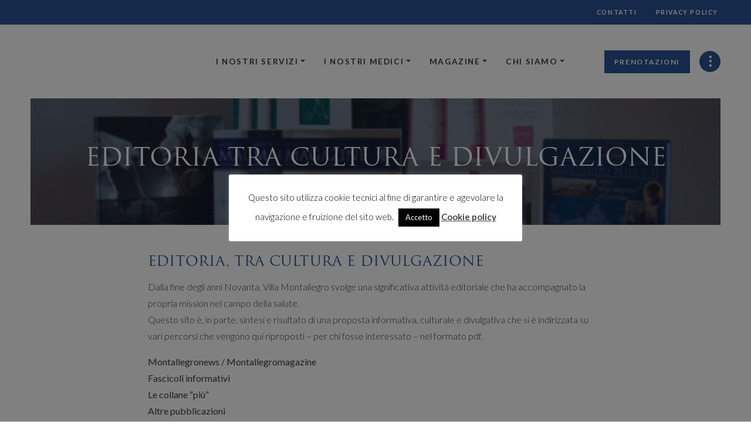

--- FILE ---
content_type: text/html; charset=UTF-8
request_url: https://www.montallegro.it/editoria-tra-cultura-e-divulgazione/
body_size: 33089
content:





<!DOCTYPE html>
<html lang="it-IT" class="no-js">
<head>
	<meta charset="UTF-8">
    <meta name="viewport" content="width=device-width, initial-scale=1.0, maximum-scale=1.0, user-scalable=no" />




	<link rel="profile" href="http://gmpg.org/xfn/11">
	<link rel="pingback" href="https://www.montallegro.it/xmlrpc.php">

    <!-- font trajan -->
    <link rel="stylesheet" href="https://use.typekit.net/syn4xuu.css">

	<meta name='robots' content='index, follow, max-image-preview:large, max-snippet:-1, max-video-preview:-1' />

	<!-- This site is optimized with the Yoast SEO plugin v22.9 - https://yoast.com/wordpress/plugins/seo/ -->
	<title>Editoria tra cultura e divulgazione - Montallegro</title>
	<link rel="canonical" href="https://www.montallegro.it/editoria-tra-cultura-e-divulgazione/" />
	<meta property="og:locale" content="it_IT" />
	<meta property="og:type" content="article" />
	<meta property="og:title" content="Editoria tra cultura e divulgazione - Montallegro" />
	<meta property="og:description" content="Editoria, tra cultura e divulgazione Dalla fine degli anni Novanta, Villa Montallegro svolge una significativa attività editoriale che ha accompagnato [&hellip;]" />
	<meta property="og:url" content="https://www.montallegro.it/editoria-tra-cultura-e-divulgazione/" />
	<meta property="og:site_name" content="Montallegro" />
	<meta property="article:modified_time" content="2018-07-04T20:34:23+00:00" />
	<meta property="og:image" content="https://www.montallegro.it/wp-content/uploads/2018/07/pubblicazioni.jpg" />
	<meta property="og:image:width" content="600" />
	<meta property="og:image:height" content="250" />
	<meta property="og:image:type" content="image/jpeg" />
	<meta name="twitter:card" content="summary_large_image" />
	<script type="application/ld+json" class="yoast-schema-graph">{"@context":"https://schema.org","@graph":[{"@type":"WebPage","@id":"https://www.montallegro.it/editoria-tra-cultura-e-divulgazione/","url":"https://www.montallegro.it/editoria-tra-cultura-e-divulgazione/","name":"Editoria tra cultura e divulgazione - Montallegro","isPartOf":{"@id":"https://www.montallegro.it/#website"},"primaryImageOfPage":{"@id":"https://www.montallegro.it/editoria-tra-cultura-e-divulgazione/#primaryimage"},"image":{"@id":"https://www.montallegro.it/editoria-tra-cultura-e-divulgazione/#primaryimage"},"thumbnailUrl":"https://www.montallegro.it/wp-content/uploads/2018/07/pubblicazioni.jpg","datePublished":"2018-07-04T20:30:32+00:00","dateModified":"2018-07-04T20:34:23+00:00","breadcrumb":{"@id":"https://www.montallegro.it/editoria-tra-cultura-e-divulgazione/#breadcrumb"},"inLanguage":"it-IT","potentialAction":[{"@type":"ReadAction","target":["https://www.montallegro.it/editoria-tra-cultura-e-divulgazione/"]}]},{"@type":"ImageObject","inLanguage":"it-IT","@id":"https://www.montallegro.it/editoria-tra-cultura-e-divulgazione/#primaryimage","url":"https://www.montallegro.it/wp-content/uploads/2018/07/pubblicazioni.jpg","contentUrl":"https://www.montallegro.it/wp-content/uploads/2018/07/pubblicazioni.jpg","width":600,"height":250},{"@type":"BreadcrumbList","@id":"https://www.montallegro.it/editoria-tra-cultura-e-divulgazione/#breadcrumb","itemListElement":[{"@type":"ListItem","position":1,"name":"Home","item":"https://www.montallegro.it/"},{"@type":"ListItem","position":2,"name":"Editoria tra cultura e divulgazione"}]},{"@type":"WebSite","@id":"https://www.montallegro.it/#website","url":"https://www.montallegro.it/","name":"Montallegro","description":"Benvenuti nel sito di Villa Montallegro","potentialAction":[{"@type":"SearchAction","target":{"@type":"EntryPoint","urlTemplate":"https://www.montallegro.it/?s={search_term_string}"},"query-input":"required name=search_term_string"}],"inLanguage":"it-IT"}]}</script>
	<!-- / Yoast SEO plugin. -->


<link rel='dns-prefetch' href='//fonts.googleapis.com' />
<script type="text/javascript">
/* <![CDATA[ */
window._wpemojiSettings = {"baseUrl":"https:\/\/s.w.org\/images\/core\/emoji\/15.0.3\/72x72\/","ext":".png","svgUrl":"https:\/\/s.w.org\/images\/core\/emoji\/15.0.3\/svg\/","svgExt":".svg","source":{"concatemoji":"https:\/\/www.montallegro.it\/wp-includes\/js\/wp-emoji-release.min.js?ver=6.5.7"}};
/*! This file is auto-generated */
!function(i,n){var o,s,e;function c(e){try{var t={supportTests:e,timestamp:(new Date).valueOf()};sessionStorage.setItem(o,JSON.stringify(t))}catch(e){}}function p(e,t,n){e.clearRect(0,0,e.canvas.width,e.canvas.height),e.fillText(t,0,0);var t=new Uint32Array(e.getImageData(0,0,e.canvas.width,e.canvas.height).data),r=(e.clearRect(0,0,e.canvas.width,e.canvas.height),e.fillText(n,0,0),new Uint32Array(e.getImageData(0,0,e.canvas.width,e.canvas.height).data));return t.every(function(e,t){return e===r[t]})}function u(e,t,n){switch(t){case"flag":return n(e,"\ud83c\udff3\ufe0f\u200d\u26a7\ufe0f","\ud83c\udff3\ufe0f\u200b\u26a7\ufe0f")?!1:!n(e,"\ud83c\uddfa\ud83c\uddf3","\ud83c\uddfa\u200b\ud83c\uddf3")&&!n(e,"\ud83c\udff4\udb40\udc67\udb40\udc62\udb40\udc65\udb40\udc6e\udb40\udc67\udb40\udc7f","\ud83c\udff4\u200b\udb40\udc67\u200b\udb40\udc62\u200b\udb40\udc65\u200b\udb40\udc6e\u200b\udb40\udc67\u200b\udb40\udc7f");case"emoji":return!n(e,"\ud83d\udc26\u200d\u2b1b","\ud83d\udc26\u200b\u2b1b")}return!1}function f(e,t,n){var r="undefined"!=typeof WorkerGlobalScope&&self instanceof WorkerGlobalScope?new OffscreenCanvas(300,150):i.createElement("canvas"),a=r.getContext("2d",{willReadFrequently:!0}),o=(a.textBaseline="top",a.font="600 32px Arial",{});return e.forEach(function(e){o[e]=t(a,e,n)}),o}function t(e){var t=i.createElement("script");t.src=e,t.defer=!0,i.head.appendChild(t)}"undefined"!=typeof Promise&&(o="wpEmojiSettingsSupports",s=["flag","emoji"],n.supports={everything:!0,everythingExceptFlag:!0},e=new Promise(function(e){i.addEventListener("DOMContentLoaded",e,{once:!0})}),new Promise(function(t){var n=function(){try{var e=JSON.parse(sessionStorage.getItem(o));if("object"==typeof e&&"number"==typeof e.timestamp&&(new Date).valueOf()<e.timestamp+604800&&"object"==typeof e.supportTests)return e.supportTests}catch(e){}return null}();if(!n){if("undefined"!=typeof Worker&&"undefined"!=typeof OffscreenCanvas&&"undefined"!=typeof URL&&URL.createObjectURL&&"undefined"!=typeof Blob)try{var e="postMessage("+f.toString()+"("+[JSON.stringify(s),u.toString(),p.toString()].join(",")+"));",r=new Blob([e],{type:"text/javascript"}),a=new Worker(URL.createObjectURL(r),{name:"wpTestEmojiSupports"});return void(a.onmessage=function(e){c(n=e.data),a.terminate(),t(n)})}catch(e){}c(n=f(s,u,p))}t(n)}).then(function(e){for(var t in e)n.supports[t]=e[t],n.supports.everything=n.supports.everything&&n.supports[t],"flag"!==t&&(n.supports.everythingExceptFlag=n.supports.everythingExceptFlag&&n.supports[t]);n.supports.everythingExceptFlag=n.supports.everythingExceptFlag&&!n.supports.flag,n.DOMReady=!1,n.readyCallback=function(){n.DOMReady=!0}}).then(function(){return e}).then(function(){var e;n.supports.everything||(n.readyCallback(),(e=n.source||{}).concatemoji?t(e.concatemoji):e.wpemoji&&e.twemoji&&(t(e.twemoji),t(e.wpemoji)))}))}((window,document),window._wpemojiSettings);
/* ]]> */
</script>
<style id='wp-emoji-styles-inline-css' type='text/css'>

	img.wp-smiley, img.emoji {
		display: inline !important;
		border: none !important;
		box-shadow: none !important;
		height: 1em !important;
		width: 1em !important;
		margin: 0 0.07em !important;
		vertical-align: -0.1em !important;
		background: none !important;
		padding: 0 !important;
	}
</style>
<link rel='stylesheet' id='wp-block-library-css' href='https://www.montallegro.it/wp-includes/css/dist/block-library/style.min.css?ver=6.5.7' type='text/css' media='all' />
<style id='classic-theme-styles-inline-css' type='text/css'>
/*! This file is auto-generated */
.wp-block-button__link{color:#fff;background-color:#32373c;border-radius:9999px;box-shadow:none;text-decoration:none;padding:calc(.667em + 2px) calc(1.333em + 2px);font-size:1.125em}.wp-block-file__button{background:#32373c;color:#fff;text-decoration:none}
</style>
<style id='global-styles-inline-css' type='text/css'>
body{--wp--preset--color--black: #000000;--wp--preset--color--cyan-bluish-gray: #abb8c3;--wp--preset--color--white: #ffffff;--wp--preset--color--pale-pink: #f78da7;--wp--preset--color--vivid-red: #cf2e2e;--wp--preset--color--luminous-vivid-orange: #ff6900;--wp--preset--color--luminous-vivid-amber: #fcb900;--wp--preset--color--light-green-cyan: #7bdcb5;--wp--preset--color--vivid-green-cyan: #00d084;--wp--preset--color--pale-cyan-blue: #8ed1fc;--wp--preset--color--vivid-cyan-blue: #0693e3;--wp--preset--color--vivid-purple: #9b51e0;--wp--preset--gradient--vivid-cyan-blue-to-vivid-purple: linear-gradient(135deg,rgba(6,147,227,1) 0%,rgb(155,81,224) 100%);--wp--preset--gradient--light-green-cyan-to-vivid-green-cyan: linear-gradient(135deg,rgb(122,220,180) 0%,rgb(0,208,130) 100%);--wp--preset--gradient--luminous-vivid-amber-to-luminous-vivid-orange: linear-gradient(135deg,rgba(252,185,0,1) 0%,rgba(255,105,0,1) 100%);--wp--preset--gradient--luminous-vivid-orange-to-vivid-red: linear-gradient(135deg,rgba(255,105,0,1) 0%,rgb(207,46,46) 100%);--wp--preset--gradient--very-light-gray-to-cyan-bluish-gray: linear-gradient(135deg,rgb(238,238,238) 0%,rgb(169,184,195) 100%);--wp--preset--gradient--cool-to-warm-spectrum: linear-gradient(135deg,rgb(74,234,220) 0%,rgb(151,120,209) 20%,rgb(207,42,186) 40%,rgb(238,44,130) 60%,rgb(251,105,98) 80%,rgb(254,248,76) 100%);--wp--preset--gradient--blush-light-purple: linear-gradient(135deg,rgb(255,206,236) 0%,rgb(152,150,240) 100%);--wp--preset--gradient--blush-bordeaux: linear-gradient(135deg,rgb(254,205,165) 0%,rgb(254,45,45) 50%,rgb(107,0,62) 100%);--wp--preset--gradient--luminous-dusk: linear-gradient(135deg,rgb(255,203,112) 0%,rgb(199,81,192) 50%,rgb(65,88,208) 100%);--wp--preset--gradient--pale-ocean: linear-gradient(135deg,rgb(255,245,203) 0%,rgb(182,227,212) 50%,rgb(51,167,181) 100%);--wp--preset--gradient--electric-grass: linear-gradient(135deg,rgb(202,248,128) 0%,rgb(113,206,126) 100%);--wp--preset--gradient--midnight: linear-gradient(135deg,rgb(2,3,129) 0%,rgb(40,116,252) 100%);--wp--preset--font-size--small: 13px;--wp--preset--font-size--medium: 20px;--wp--preset--font-size--large: 36px;--wp--preset--font-size--x-large: 42px;--wp--preset--spacing--20: 0.44rem;--wp--preset--spacing--30: 0.67rem;--wp--preset--spacing--40: 1rem;--wp--preset--spacing--50: 1.5rem;--wp--preset--spacing--60: 2.25rem;--wp--preset--spacing--70: 3.38rem;--wp--preset--spacing--80: 5.06rem;--wp--preset--shadow--natural: 6px 6px 9px rgba(0, 0, 0, 0.2);--wp--preset--shadow--deep: 12px 12px 50px rgba(0, 0, 0, 0.4);--wp--preset--shadow--sharp: 6px 6px 0px rgba(0, 0, 0, 0.2);--wp--preset--shadow--outlined: 6px 6px 0px -3px rgba(255, 255, 255, 1), 6px 6px rgba(0, 0, 0, 1);--wp--preset--shadow--crisp: 6px 6px 0px rgba(0, 0, 0, 1);}:where(.is-layout-flex){gap: 0.5em;}:where(.is-layout-grid){gap: 0.5em;}body .is-layout-flex{display: flex;}body .is-layout-flex{flex-wrap: wrap;align-items: center;}body .is-layout-flex > *{margin: 0;}body .is-layout-grid{display: grid;}body .is-layout-grid > *{margin: 0;}:where(.wp-block-columns.is-layout-flex){gap: 2em;}:where(.wp-block-columns.is-layout-grid){gap: 2em;}:where(.wp-block-post-template.is-layout-flex){gap: 1.25em;}:where(.wp-block-post-template.is-layout-grid){gap: 1.25em;}.has-black-color{color: var(--wp--preset--color--black) !important;}.has-cyan-bluish-gray-color{color: var(--wp--preset--color--cyan-bluish-gray) !important;}.has-white-color{color: var(--wp--preset--color--white) !important;}.has-pale-pink-color{color: var(--wp--preset--color--pale-pink) !important;}.has-vivid-red-color{color: var(--wp--preset--color--vivid-red) !important;}.has-luminous-vivid-orange-color{color: var(--wp--preset--color--luminous-vivid-orange) !important;}.has-luminous-vivid-amber-color{color: var(--wp--preset--color--luminous-vivid-amber) !important;}.has-light-green-cyan-color{color: var(--wp--preset--color--light-green-cyan) !important;}.has-vivid-green-cyan-color{color: var(--wp--preset--color--vivid-green-cyan) !important;}.has-pale-cyan-blue-color{color: var(--wp--preset--color--pale-cyan-blue) !important;}.has-vivid-cyan-blue-color{color: var(--wp--preset--color--vivid-cyan-blue) !important;}.has-vivid-purple-color{color: var(--wp--preset--color--vivid-purple) !important;}.has-black-background-color{background-color: var(--wp--preset--color--black) !important;}.has-cyan-bluish-gray-background-color{background-color: var(--wp--preset--color--cyan-bluish-gray) !important;}.has-white-background-color{background-color: var(--wp--preset--color--white) !important;}.has-pale-pink-background-color{background-color: var(--wp--preset--color--pale-pink) !important;}.has-vivid-red-background-color{background-color: var(--wp--preset--color--vivid-red) !important;}.has-luminous-vivid-orange-background-color{background-color: var(--wp--preset--color--luminous-vivid-orange) !important;}.has-luminous-vivid-amber-background-color{background-color: var(--wp--preset--color--luminous-vivid-amber) !important;}.has-light-green-cyan-background-color{background-color: var(--wp--preset--color--light-green-cyan) !important;}.has-vivid-green-cyan-background-color{background-color: var(--wp--preset--color--vivid-green-cyan) !important;}.has-pale-cyan-blue-background-color{background-color: var(--wp--preset--color--pale-cyan-blue) !important;}.has-vivid-cyan-blue-background-color{background-color: var(--wp--preset--color--vivid-cyan-blue) !important;}.has-vivid-purple-background-color{background-color: var(--wp--preset--color--vivid-purple) !important;}.has-black-border-color{border-color: var(--wp--preset--color--black) !important;}.has-cyan-bluish-gray-border-color{border-color: var(--wp--preset--color--cyan-bluish-gray) !important;}.has-white-border-color{border-color: var(--wp--preset--color--white) !important;}.has-pale-pink-border-color{border-color: var(--wp--preset--color--pale-pink) !important;}.has-vivid-red-border-color{border-color: var(--wp--preset--color--vivid-red) !important;}.has-luminous-vivid-orange-border-color{border-color: var(--wp--preset--color--luminous-vivid-orange) !important;}.has-luminous-vivid-amber-border-color{border-color: var(--wp--preset--color--luminous-vivid-amber) !important;}.has-light-green-cyan-border-color{border-color: var(--wp--preset--color--light-green-cyan) !important;}.has-vivid-green-cyan-border-color{border-color: var(--wp--preset--color--vivid-green-cyan) !important;}.has-pale-cyan-blue-border-color{border-color: var(--wp--preset--color--pale-cyan-blue) !important;}.has-vivid-cyan-blue-border-color{border-color: var(--wp--preset--color--vivid-cyan-blue) !important;}.has-vivid-purple-border-color{border-color: var(--wp--preset--color--vivid-purple) !important;}.has-vivid-cyan-blue-to-vivid-purple-gradient-background{background: var(--wp--preset--gradient--vivid-cyan-blue-to-vivid-purple) !important;}.has-light-green-cyan-to-vivid-green-cyan-gradient-background{background: var(--wp--preset--gradient--light-green-cyan-to-vivid-green-cyan) !important;}.has-luminous-vivid-amber-to-luminous-vivid-orange-gradient-background{background: var(--wp--preset--gradient--luminous-vivid-amber-to-luminous-vivid-orange) !important;}.has-luminous-vivid-orange-to-vivid-red-gradient-background{background: var(--wp--preset--gradient--luminous-vivid-orange-to-vivid-red) !important;}.has-very-light-gray-to-cyan-bluish-gray-gradient-background{background: var(--wp--preset--gradient--very-light-gray-to-cyan-bluish-gray) !important;}.has-cool-to-warm-spectrum-gradient-background{background: var(--wp--preset--gradient--cool-to-warm-spectrum) !important;}.has-blush-light-purple-gradient-background{background: var(--wp--preset--gradient--blush-light-purple) !important;}.has-blush-bordeaux-gradient-background{background: var(--wp--preset--gradient--blush-bordeaux) !important;}.has-luminous-dusk-gradient-background{background: var(--wp--preset--gradient--luminous-dusk) !important;}.has-pale-ocean-gradient-background{background: var(--wp--preset--gradient--pale-ocean) !important;}.has-electric-grass-gradient-background{background: var(--wp--preset--gradient--electric-grass) !important;}.has-midnight-gradient-background{background: var(--wp--preset--gradient--midnight) !important;}.has-small-font-size{font-size: var(--wp--preset--font-size--small) !important;}.has-medium-font-size{font-size: var(--wp--preset--font-size--medium) !important;}.has-large-font-size{font-size: var(--wp--preset--font-size--large) !important;}.has-x-large-font-size{font-size: var(--wp--preset--font-size--x-large) !important;}
.wp-block-navigation a:where(:not(.wp-element-button)){color: inherit;}
:where(.wp-block-post-template.is-layout-flex){gap: 1.25em;}:where(.wp-block-post-template.is-layout-grid){gap: 1.25em;}
:where(.wp-block-columns.is-layout-flex){gap: 2em;}:where(.wp-block-columns.is-layout-grid){gap: 2em;}
.wp-block-pullquote{font-size: 1.5em;line-height: 1.6;}
</style>
<link rel='stylesheet' id='pb_animate-css' href='https://www.montallegro.it/wp-content/plugins/ays-popup-box/public/css/animate.css?ver=5.3.5' type='text/css' media='all' />
<link rel='stylesheet' id='cookie-law-info-css' href='https://www.montallegro.it/wp-content/plugins/cookie-law-info/legacy/public/css/cookie-law-info-public.css?ver=3.2.4' type='text/css' media='all' />
<link rel='stylesheet' id='cookie-law-info-gdpr-css' href='https://www.montallegro.it/wp-content/plugins/cookie-law-info/legacy/public/css/cookie-law-info-gdpr.css?ver=3.2.4' type='text/css' media='all' />
<link rel='stylesheet' id='parent-style-css' href='https://www.montallegro.it/wp-content/themes/montallegro/style.css?ver=0.0.1' type='text/css' media='all' />
<link rel='stylesheet' id='google_web_fonts-css' href='https://fonts.googleapis.com/css2?family=Lato%3Aital%2Cwght%400%2C300%3B0%2C700%3B1%2C300&#038;display=swap&#038;ver=6.5.7' type='text/css' media='all' />
<link rel='stylesheet' id='montallegro-style-css' href='https://www.montallegro.it/wp-content/themes/montallegro/assets/css/style.css?ver=6.5.7' type='text/css' media='all' />
<link rel='stylesheet' id='montallegro-style-theme-css' href='https://www.montallegro.it/wp-content/themes/montallegro-sito/style.css?ver=6.5.7' type='text/css' media='all' />
<link rel='stylesheet' id='dflip-style-css' href='https://www.montallegro.it/wp-content/plugins/3d-flipbook-dflip-lite/assets/css/dflip.min.css?ver=2.3.57' type='text/css' media='all' />
<link rel='stylesheet' id='ecs-styles-css' href='https://www.montallegro.it/wp-content/plugins/ele-custom-skin/assets/css/ecs-style.css?ver=3.1.9' type='text/css' media='all' />
<script type="text/javascript" src="https://www.montallegro.it/wp-includes/js/jquery/jquery.min.js?ver=3.7.1" id="jquery-core-js"></script>
<script type="text/javascript" src="https://www.montallegro.it/wp-includes/js/jquery/jquery-migrate.min.js?ver=3.4.1" id="jquery-migrate-js"></script>
<script type="text/javascript" id="ays-pb-js-extra">
/* <![CDATA[ */
var pbLocalizeObj = {"ajax":"https:\/\/www.montallegro.it\/wp-admin\/admin-ajax.php","seconds":"seconds","thisWillClose":"This will close in","icons":{"close_icon":"<svg class=\"ays_pb_material_close_icon\" xmlns=\"https:\/\/www.w3.org\/2000\/svg\" height=\"36px\" viewBox=\"0 0 24 24\" width=\"36px\" fill=\"#000000\" alt=\"Pop-up Close\"><path d=\"M0 0h24v24H0z\" fill=\"none\"\/><path d=\"M19 6.41L17.59 5 12 10.59 6.41 5 5 6.41 10.59 12 5 17.59 6.41 19 12 13.41 17.59 19 19 17.59 13.41 12z\"\/><\/svg>","close_circle_icon":"<svg class=\"ays_pb_material_close_circle_icon\" xmlns=\"https:\/\/www.w3.org\/2000\/svg\" height=\"24\" viewBox=\"0 0 24 24\" width=\"36\" alt=\"Pop-up Close\"><path d=\"M0 0h24v24H0z\" fill=\"none\"\/><path d=\"M12 2C6.47 2 2 6.47 2 12s4.47 10 10 10 10-4.47 10-10S17.53 2 12 2zm5 13.59L15.59 17 12 13.41 8.41 17 7 15.59 10.59 12 7 8.41 8.41 7 12 10.59 15.59 7 17 8.41 13.41 12 17 15.59z\"\/><\/svg>","volume_up_icon":"<svg class=\"ays_pb_fa_volume\" xmlns=\"https:\/\/www.w3.org\/2000\/svg\" height=\"24\" viewBox=\"0 0 24 24\" width=\"36\"><path d=\"M0 0h24v24H0z\" fill=\"none\"\/><path d=\"M3 9v6h4l5 5V4L7 9H3zm13.5 3c0-1.77-1.02-3.29-2.5-4.03v8.05c1.48-.73 2.5-2.25 2.5-4.02zM14 3.23v2.06c2.89.86 5 3.54 5 6.71s-2.11 5.85-5 6.71v2.06c4.01-.91 7-4.49 7-8.77s-2.99-7.86-7-8.77z\"\/><\/svg>","volume_mute_icon":"<svg xmlns=\"https:\/\/www.w3.org\/2000\/svg\" height=\"24\" viewBox=\"0 0 24 24\" width=\"24\"><path d=\"M0 0h24v24H0z\" fill=\"none\"\/><path d=\"M7 9v6h4l5 5V4l-5 5H7z\"\/><\/svg>"}};
/* ]]> */
</script>
<script type="text/javascript" src="https://www.montallegro.it/wp-content/plugins/ays-popup-box/public/js/ays-pb-public.js?ver=5.3.5" id="ays-pb-js"></script>
<script type="text/javascript" id="cookie-law-info-js-extra">
/* <![CDATA[ */
var Cli_Data = {"nn_cookie_ids":[],"cookielist":[],"non_necessary_cookies":[],"ccpaEnabled":"","ccpaRegionBased":"","ccpaBarEnabled":"","strictlyEnabled":["necessary","obligatoire"],"ccpaType":"gdpr","js_blocking":"","custom_integration":"","triggerDomRefresh":"","secure_cookies":""};
var cli_cookiebar_settings = {"animate_speed_hide":"500","animate_speed_show":"500","background":"#fff","border":"#444","border_on":"","button_1_button_colour":"#000","button_1_button_hover":"#000000","button_1_link_colour":"#fff","button_1_as_button":"1","button_1_new_win":"","button_2_button_colour":"#333","button_2_button_hover":"#292929","button_2_link_colour":"#444","button_2_as_button":"","button_2_hidebar":"","button_3_button_colour":"#000","button_3_button_hover":"#000000","button_3_link_colour":"#fff","button_3_as_button":"1","button_3_new_win":"","button_4_button_colour":"#dedfe0","button_4_button_hover":"#b2b2b3","button_4_link_colour":"#333333","button_4_as_button":"1","button_7_button_colour":"#61a229","button_7_button_hover":"#4e8221","button_7_link_colour":"#fff","button_7_as_button":"1","button_7_new_win":"","font_family":"inherit","header_fix":"","notify_animate_hide":"1","notify_animate_show":"","notify_div_id":"#cookie-law-info-bar","notify_position_horizontal":"right","notify_position_vertical":"bottom","scroll_close":"1","scroll_close_reload":"","accept_close_reload":"","reject_close_reload":"","showagain_tab":"","showagain_background":"#fff","showagain_border":"#000","showagain_div_id":"#cookie-law-info-again","showagain_x_position":"100px","text":"#000","show_once_yn":"","show_once":"10000","logging_on":"","as_popup":"","popup_overlay":"1","bar_heading_text":"","cookie_bar_as":"popup","popup_showagain_position":"bottom-right","widget_position":"left"};
var log_object = {"ajax_url":"https:\/\/www.montallegro.it\/wp-admin\/admin-ajax.php"};
/* ]]> */
</script>
<script type="text/javascript" src="https://www.montallegro.it/wp-content/plugins/cookie-law-info/legacy/public/js/cookie-law-info-public.js?ver=3.2.4" id="cookie-law-info-js"></script>
<script type="text/javascript" id="ecs_ajax_load-js-extra">
/* <![CDATA[ */
var ecs_ajax_params = {"ajaxurl":"https:\/\/www.montallegro.it\/wp-admin\/admin-ajax.php","posts":"{\"page\":0,\"pagename\":\"editoria-tra-cultura-e-divulgazione\",\"error\":\"\",\"m\":\"\",\"p\":0,\"post_parent\":\"\",\"subpost\":\"\",\"subpost_id\":\"\",\"attachment\":\"\",\"attachment_id\":0,\"name\":\"editoria-tra-cultura-e-divulgazione\",\"page_id\":0,\"second\":\"\",\"minute\":\"\",\"hour\":\"\",\"day\":0,\"monthnum\":0,\"year\":0,\"w\":0,\"category_name\":\"\",\"tag\":\"\",\"cat\":\"\",\"tag_id\":\"\",\"author\":\"\",\"author_name\":\"\",\"feed\":\"\",\"tb\":\"\",\"paged\":0,\"meta_key\":\"\",\"meta_value\":\"\",\"preview\":\"\",\"s\":\"\",\"sentence\":\"\",\"title\":\"\",\"fields\":\"\",\"menu_order\":\"\",\"embed\":\"\",\"category__in\":[],\"category__not_in\":[],\"category__and\":[],\"post__in\":[],\"post__not_in\":[],\"post_name__in\":[],\"tag__in\":[],\"tag__not_in\":[],\"tag__and\":[],\"tag_slug__in\":[],\"tag_slug__and\":[],\"post_parent__in\":[],\"post_parent__not_in\":[],\"author__in\":[],\"author__not_in\":[],\"search_columns\":[],\"post_type\":[\"post\",\"page\",\"e-landing-page\"],\"ignore_sticky_posts\":false,\"suppress_filters\":false,\"cache_results\":true,\"update_post_term_cache\":true,\"update_menu_item_cache\":false,\"lazy_load_term_meta\":true,\"update_post_meta_cache\":true,\"posts_per_page\":10,\"nopaging\":false,\"comments_per_page\":\"50\",\"no_found_rows\":false,\"order\":\"DESC\"}"};
/* ]]> */
</script>
<script type="text/javascript" src="https://www.montallegro.it/wp-content/plugins/ele-custom-skin/assets/js/ecs_ajax_pagination.js?ver=3.1.9" id="ecs_ajax_load-js"></script>
<script type="text/javascript" src="https://www.montallegro.it/wp-content/plugins/ele-custom-skin/assets/js/ecs.js?ver=3.1.9" id="ecs-script-js"></script>
<link rel="https://api.w.org/" href="https://www.montallegro.it/wp-json/" /><link rel="alternate" type="application/json" href="https://www.montallegro.it/wp-json/wp/v2/pages/5297" /><link rel="EditURI" type="application/rsd+xml" title="RSD" href="https://www.montallegro.it/xmlrpc.php?rsd" />
<meta name="generator" content="WordPress 6.5.7" />
<link rel='shortlink' href='https://www.montallegro.it/?p=5297' />
<link rel="alternate" type="application/json+oembed" href="https://www.montallegro.it/wp-json/oembed/1.0/embed?url=https%3A%2F%2Fwww.montallegro.it%2Feditoria-tra-cultura-e-divulgazione%2F" />
<link rel="alternate" type="text/xml+oembed" href="https://www.montallegro.it/wp-json/oembed/1.0/embed?url=https%3A%2F%2Fwww.montallegro.it%2Feditoria-tra-cultura-e-divulgazione%2F&#038;format=xml" />
<meta name="generator" content="Elementor 3.22.1; features: e_optimized_assets_loading, e_optimized_css_loading, additional_custom_breakpoints; settings: css_print_method-external, google_font-enabled, font_display-auto">
<link rel="icon" href="https://www.montallegro.it/wp-content/uploads/2022/02/cropped-Montallegro-fav-blue-32x32.png" sizes="32x32" />
<link rel="icon" href="https://www.montallegro.it/wp-content/uploads/2022/02/cropped-Montallegro-fav-blue-192x192.png" sizes="192x192" />
<link rel="apple-touch-icon" href="https://www.montallegro.it/wp-content/uploads/2022/02/cropped-Montallegro-fav-blue-180x180.png" />
<meta name="msapplication-TileImage" content="https://www.montallegro.it/wp-content/uploads/2022/02/cropped-Montallegro-fav-blue-270x270.png" />

</head>

<body class="page-template-default page page-id-5297 elementor-default elementor-kit-8122">
	
	
<header>
	
    <nav class="navbar d-none d-xl-flex navbar-expand-xl bg-primary top-bar">
        <div class="container-fluid">
            <div class="col d-flex justify-content-end">
                <ul id="menu-top-menu" class="navbar-nav mx-0"><li  id="menu-item-4967" class="d-none menu-item menu-item-type-custom menu-item-object-custom nav-item nav-item-4967"><a href="https://www.montallegro.it/privacy/lavora-con-noi/" class="nav-link ">Lavora con noi</a></li>
<li  id="menu-item-4987" class="d-none menu-item menu-item-type-custom menu-item-object-custom menu-item-has-children dropdown nav-item nav-item-4987"><a href="#" class="nav-link  dropdown-toggle" data-bs-toggle="dropdown" aria-haspopup="true" aria-expanded="false">Area media</a>
<ul class="dropdown-menu  depth_0">
	<li  id="menu-item-4989" class="menu-item menu-item-type-taxonomy menu-item-object-category nav-item nav-item-4989"><div class="dropdown-item">Foto Gallery</div></li>
	<li  id="menu-item-4988" class="menu-item menu-item-type-taxonomy menu-item-object-category nav-item nav-item-4988"><div class="dropdown-item">Video Gallery</div></li>
	<li  id="menu-item-5118" class="menu-item menu-item-type-post_type menu-item-object-page nav-item nav-item-5118"><div class="dropdown-item">Rassegna stampa eventi</div></li>
</ul>
</li>
<li  id="menu-item-4971" class="menu-item menu-item-type-post_type menu-item-object-page nav-item nav-item-4971"><a href="https://www.montallegro.it/contatti/" class="nav-link ">Contatti</a></li>
<li  id="menu-item-5292" class="menu-item menu-item-type-custom menu-item-object-custom nav-item nav-item-5292"><a href="https://www.montallegro.it/privacy/privacy-policy/" class="nav-link ">Privacy policy</a></li>
</ul>            </div> 
        </div>
    </nav>


    <nav id="mnl_main-bar" class="navbar d-flex navbar-expand-xl main-bar">
        <div class="container-fluid">
            <div class="row">                
                <div class="col-6 col-xl-3">
                    <!-- logo -->
                    <a class="navbar-brand mnl-logo d-flex flex-direction-column h-100 justify-content-center" href="https://www.montallegro.it/" >
                        <span class="visually-hidden">Montallegro</span>
                        
                        <svg xmlns="http://www.w3.org/2000/svg" xmlns:xlink="http://www.w3.org/1999/xlink" viewBox="0 0 160.75 30"><defs><clipPath id="clip-path" transform="translate(0.13)"><path d="M0,15A14.93,14.93,0,1,0,15,0,14.93,14.93,0,0,0,0,15" style="fill:none"/></clipPath><clipPath id="clip-path-2" transform="translate(0.13)"><rect x="0.04" y="0.04" width="29.86" height="29.86" style="fill:none"/></clipPath></defs><g id="Livello_2" data-name="Livello 2"><g id="Livello_1-2" data-name="Livello 1"><g style="clip-path:url(#clip-path)"><g style="clip-path:url(#clip-path-2)"><image width="126" height="125" transform="translate(0 0) scale(0.24)" xlink:href="[data-uri]"/></g></g><path d="M0,15A14.93,14.93,0,1,1,15,29.9,14.94,14.94,0,0,1,0,15Z" transform="translate(0.13)" style="fill:none;stroke:#fff;stroke-miterlimit:10;stroke-width:0.08299999684095383px"/><path d="M3.6,15h.16A11.11,11.11,0,1,1,7,22.82,11.08,11.08,0,0,1,3.76,15H3.44A11.43,11.43,0,1,0,14.87,3.54,11.43,11.43,0,0,0,3.44,15H3.6" transform="translate(0.13)" style="fill:#fff"/><path d="M.75,15H.91A13.95,13.95,0,1,1,5,24.84,14,14,0,0,1,.91,15H.59A14.28,14.28,0,1,0,14.87.69,14.28,14.28,0,0,0,.59,15H.75" transform="translate(0.13)" style="fill:#fff"/><path d="M21.42,18.18a7.34,7.34,0,1,1,0-6.4l1.75-1.26a9.48,9.48,0,1,0,.07,8.75l-1.84-1.09" transform="translate(0.13)" style="fill:#fff"/><polygon points="19.32 20.52 17.19 20.52 17.19 13.84 14.96 17.75 12.75 13.84 12.75 20.52 10.63 20.52 10.63 9.33 12.48 9.33 14.99 13.45 17.47 9.33 19.32 9.33 19.32 20.52" style="fill:#fff"/><path d="M2.91,14.25l-.81.35-.73-.45V14l.78-.35.75.45ZM1.49,14.1l.62.38.69-.3-.64-.38Z" transform="translate(0.13)" style="fill:#fff"/><path d="M3.23,11.23c-.23-.2-.83-.68-1-.77s0,0-.07,0,0,0-.05,0a.25.25,0,0,0,0,.07l0,0s0,0,0,0l.07-.19a1.17,1.17,0,0,1,0-.16s0,0,0,0,0,0,0,0a.39.39,0,0,0,0,.11s0,.07.15.16l.46.39.52.44c.1.1.13.11.12.13s0,0-.14,0L2,11.49c-.13,0-.16,0-.2.09a.17.17,0,0,0,0,.07l0,0s0,0,0-.06.08-.21.08-.23,0-.11.05-.18,0-.06,0,0v0s0,.06,0,.08,0,0,0,0a1,1,0,0,0,.18,0l1.13-.06" transform="translate(0.13)" style="fill:#fff"/><path d="M3.56,9.45l.4.18c.06,0,.11,0,.14,0l.05-.08h0s0,0,0,0a1.88,1.88,0,0,1-.12.23A1.64,1.64,0,0,1,4,10s0,0,0,0v0l0-.06s0-.07-.08-.1a4.17,4.17,0,0,0-.4-.21l-.33-.15-.4-.19c-.07,0-.11,0-.14,0l0,.05h0s0,0,0,0l.09-.19.09-.18,0,0v0l0,.05c0,.06,0,.09.08.12a3,3,0,0,0,.4.2l.33.16" transform="translate(0.13)" style="fill:#fff"/><path d="M4.28,8.19c.25.17.37.23.42.22s.09-.05.18-.18A.31.31,0,0,0,5,8a.32.32,0,0,0-.08-.12v0s0,0,0,0A1.55,1.55,0,0,1,5.06,8s0,0,0,.14-.15.21-.19.28l-.12.17-.05.08-.06.1s0,0,0,0v0a.14.14,0,0,0,0-.06s0-.07-.06-.11a4,4,0,0,0-.37-.26l-.3-.19L3.5,7.9a.1.1,0,0,0-.15,0l0,0h0s0,0,0,0,.13-.18.14-.19l.11-.19,0,0v0l0,.06c0,.06,0,.09.06.14L4,8l.31.2" transform="translate(0.13)" style="fill:#fff"/><path d="M10.62,3.45c0,.06.1.16.19.15a.32.32,0,0,0,.13,0h0s0,0,0,0l-.32.13s-.06,0-.06,0v0s0,0,0-.07L10,2.71h0L10,3.9C10,4,10,4,10,4L9.86,4l-.41-.34L9,3.2H9l.32.9a.3.3,0,0,0,0,.1.07.07,0,0,0,.07,0l.08,0h0s0,0,0,0l-.18.07-.15.08h0v0l.06,0c.06,0,0-.12,0-.19L8.74,2.88s0,0,0,0l0,0,1.1.93,0-1.43a.07.07,0,0,1,0-.05s0,0,.05,0l.64,1.11" transform="translate(0.13)" style="fill:#fff"/><path d="M12,1.69a.75.75,0,0,1,.95.59.81.81,0,0,1-.62,1,.78.78,0,0,1-1-.63.8.8,0,0,1,.63-1m.36,1.5c.19,0,.54-.23.41-.82A.67.67,0,0,0,12,1.76a.6.6,0,0,0-.45.79.71.71,0,0,0,.81.64" transform="translate(0.13)" style="fill:#fff"/><path d="M14.06,2.73c0,.17,0,.22.09.23a.19.19,0,0,0,.1,0l0,0h-.49l0,0h.08s.06-.08.06-.26l0-1.19c0-.08,0-.1,0-.1l.07.06.67.7.51.53,0-1c0-.13,0-.18-.08-.19H15l0,0s0,0,0,0h.39s0,0,0,0l0,0h-.05c-.07,0-.08.06-.07.18V2.85c0,.14,0,.15,0,.15s0,0-.15-.13-.33-.32-.55-.55-.49-.51-.55-.58l0,1" transform="translate(0.13)" style="fill:#fff"/><path d="M16.93,2.56a3.93,3.93,0,0,0-.06.44c0,.06,0,.11.06.13l.09,0h0s0,0,0,0l-.25,0-.2,0s0,0,0,0h0a.06.06,0,0,0,.06,0s.06,0,.08-.1.05-.24.08-.44l.13-.86-.3,0c-.12,0-.18,0-.22,0l0,.05s0,0,0,0v0a1.19,1.19,0,0,1,.08-.2l0,0s0,0,.09,0l.16,0,.76.12h.21v0a2.14,2.14,0,0,1-.05.23s0,0,0,0,0,0,0,0v0c0-.06,0-.12-.24-.15l-.25-.05-.14.87" transform="translate(0.13)" style="fill:#fff"/><path d="M18.92,2.09S19,2,19,2s0,0,0,.09,0,1,.08,1.33.06.25.1.27l.07,0,0,0s0,0,0,0l-.31-.1s-.06,0-.06,0h0s0,0,0,0l0-.55h0l-.43-.14h0l-.23.31a.52.52,0,0,0-.07.12s0,.07.06.09h0v0s0,0,0,0L18,3.39l-.23-.06s0,0,0,0h0l.06,0c.09,0,.16-.05.22-.14l.84-1.08M18.87,3h0l0-.6s0,0,0,0l-.34.47v0Z" transform="translate(0.13)" style="fill:#fff"/><path d="M20.37,3.65c-.14.27-.19.39-.17.44s.06.08.2.15.18.09.25.06a.48.48,0,0,0,.11-.09h0s0,0,0,0l-.12.17s0,0-.14,0l-.3-.15L20,4.14,20,4.1s-.08,0-.1,0,0,0,0,0h0l.06,0S20,4,20,4s.12-.22.2-.39l.17-.33.19-.4c0-.07,0-.1,0-.15l-.06,0v0s0,0,0,0l.21.11.2.09s0,0,0,0h0l-.06,0c-.06,0-.09,0-.13.07l-.2.4-.16.33" transform="translate(0.13)" style="fill:#fff"/><path d="M21.9,4.54c-.17.25-.24.36-.23.42s0,.08.18.17.17.12.24.09a.29.29,0,0,0,.12-.07h0s0,0,0,0a.87.87,0,0,1-.14.16s-.05,0-.14,0l-.28-.2L21.5,5l-.07-.05-.1-.06s0,0,0,0h0l.06,0s.07,0,.11-.06a3.53,3.53,0,0,0,.26-.36l.21-.3.25-.37c0-.06,0-.1,0-.15l-.05,0v0s0,0,0,0a1.42,1.42,0,0,1,.18.14l.19.12s0,0,0,0h0l-.06,0c-.06,0-.09,0-.13.05s-.08.1-.26.37l-.21.3" transform="translate(0.13)" style="fill:#fff"/><path d="M25,7.62c.14-.1.15-.12.11-.2a.08.08,0,0,0,0-.06v0s0,0,0,0l.14.19.13.16a0,0,0,0,1,0,0h0s0,0,0,0-.08,0-.14,0L25,7.83,24.83,8c-.07.06-.07.06-.1,0a.89.89,0,0,1-.34-.29,1,1,0,0,1-.25-.67.82.82,0,0,1,.31-.55.78.78,0,0,1,.75-.15,1,1,0,0,1,.44.35,2.4,2.4,0,0,1,.17.27l.09.15s0,0,0,0a1.61,1.61,0,0,0-.24.17s0,0-.05,0l0,0a.31.31,0,0,0,.08-.12.61.61,0,0,0-.17-.48.66.66,0,0,0-.38-.27.72.72,0,0,0-.54.16.83.83,0,0,0-.31.53.71.71,0,0,0,.16.56.51.51,0,0,0,.17.16.1.1,0,0,0,.09,0L25,7.62" transform="translate(0.13)" style="fill:#fff"/><path d="M26.11,8.54a2.44,2.44,0,0,0,.39-.22c.06,0,.09-.06.07-.13a.33.33,0,0,0,0-.06v0s0,0,0,0,.1.2.11.21l.12.21a.6.6,0,0,1,.09.37.32.32,0,0,1-.18.26.66.66,0,0,1-.54,0c-.11.25-.2.46-.26.62a.4.4,0,0,0,0,.29.22.22,0,0,0,0,.08v0s0,0,0,0L25.82,10a.53.53,0,0,1-.07-.22,1.15,1.15,0,0,1,.14-.39l.16-.34v0l-.12-.22h0l0,0c-.18.1-.32.17-.39.22s-.09.07-.06.13a.34.34,0,0,0,0,.08v0s0,0,0,0l-.11-.22-.1-.17s0,0,0,0h0l0,.05s.07,0,.13,0l.4-.2.32-.17M26,8.77v0a.46.46,0,0,0,.07.21.25.25,0,0,0,.11.12.39.39,0,0,0,.34,0,.36.36,0,0,0,.19-.51l-.07-.12h0Z" transform="translate(0.13)" style="fill:#fff"/><path d="M27.82,10.9a.74.74,0,0,1-.49,1,.8.8,0,0,1-1-.53.77.77,0,0,1,.53-1,.79.79,0,0,1,1,.54m-1.45.5c.05.18.27.51.84.33s.64-.51.54-.82a.6.6,0,0,0-.83-.38.71.71,0,0,0-.55.87" transform="translate(0.13)" style="fill:#fff"/><path d="M26.85,14.32l.76-.44.77.36v.13l-.74.43-.8-.36Zm1.42,0L27.61,14l-.65.37.68.31Z" transform="translate(0.13)" style="fill:#fff"/><path d="M1.63,16.81a.79.79,0,0,1,.56-.35.85.85,0,0,1,.6.13.83.83,0,0,1,.32.59,1.29,1.29,0,0,1,0,.29v.22s0,0,0,0H3a1,1,0,0,0-.21,0h0s0,0,0,0A.3.3,0,0,0,3,17.6a.7.7,0,0,0,0-.43.57.57,0,0,0-.23-.44.68.68,0,0,0-.56-.09.75.75,0,0,0-.62.86.48.48,0,0,0,.17.34.45.45,0,0,0,.18.05H2s0,0,0,0H1.71s-.05,0-.07,0a1.09,1.09,0,0,1-.11-.36,1,1,0,0,1,.1-.71" transform="translate(0.13)" style="fill:#fff"/><path d="M3.48,18.87c.08,0,.09,0,.1,0L3.52,19l-1,.87c-.15.13-.16.2-.16.24a.19.19,0,0,0,0,.08v0s0,0,0,0-.06-.17-.11-.3,0-.06,0-.07h0s0,0,.06,0l.42-.34v0L2.57,19l0,0H2.16L2,19s0,.06,0,.1v0l0,0c0-.05,0-.14,0-.16l-.09-.22s0,0,0,0h0l0,.06c0,.08.13.1.24.1l1.36,0m-.71.47h0L3.25,19s0,0,0,0h-.6Z" transform="translate(0.13)" style="fill:#fff"/><path d="M2.72,20.91s0,0,0-.06l.2-.09H3s0,0,0,0l-.07,0a.31.31,0,0,0,.34.5c.12-.06.17-.16.22-.38l0-.12c.06-.28.15-.38.27-.44a.37.37,0,0,1,.53.2.6.6,0,0,1,.07.18.15.15,0,0,0,0,.07v0L4.21,21s0,0,0,0v0a.27.27,0,0,0,.08-.07s.07-.11,0-.28a.24.24,0,0,0-.33-.11c-.11.05-.15.13-.19.38v.07c-.06.31-.15.42-.3.5a.45.45,0,0,1-.38,0,.51.51,0,0,1-.22-.24.5.5,0,0,1-.08-.27" transform="translate(0.13)" style="fill:#fff"/><path d="M5.08,22c.07,0,.09,0,.09,0s0,0,0,.08l-.73,1.12c-.1.17-.09.24-.08.28l0,.08v0s0,0,0,0-.1-.15-.18-.27,0-.05,0-.06h0a0,0,0,0,0,.05,0l.3-.45v0l-.26-.36h0l-.37.11-.13.06a.08.08,0,0,0,0,.1v0s0,0,0,0l-.09-.14-.14-.18s0,0,0,0h0l0,.05c.06.07.15.06.26,0L5.08,22m-.54.66h0l.34-.49s0,0,0,0l-.56.18h0l.23.32" transform="translate(0.13)" style="fill:#fff"/><path d="M6.51,24.4a4.2,4.2,0,0,0,.27-.35.1.1,0,0,0,0-.15l0,0v0s0,0,0,0L7,24l.22.17a1.1,1.1,0,0,1,.49.71.67.67,0,0,1-.17.53.83.83,0,0,1-.54.31.78.78,0,0,1-.63-.2l-.22-.19L6,25.2l-.06-.05-.1-.07s0,0,0,0h0l0,0S6,25.07,6,25s.16-.18.29-.34l.23-.28m0,.28L6.22,25s-.08.11-.08.14,0,.13.22.28a.67.67,0,0,0,.51.16.7.7,0,0,0,.44-.28.74.74,0,0,0,.17-.53.83.83,0,0,0-.38-.6A.38.38,0,0,0,7,24.13s0,0,0,0-.18.22-.28.34l-.16.2" transform="translate(0.13)" style="fill:#fff"/><path d="M8.41,26.21a3.85,3.85,0,0,0-.22.39s0,.1,0,.14l.08.05v0s0,0,0,0L8,26.67l-.18-.09,0,0h0l.06,0s.07,0,.11-.07.14-.21.24-.38l.18-.32.22-.38c0-.07,0-.11,0-.14l-.05,0v0s0,0,0,0a.82.82,0,0,1,.17.11l.18.09s0,0,0,0H9l-.05,0s-.08,0-.12.06a3.24,3.24,0,0,0-.23.38l-.18.32" transform="translate(0.13)" style="fill:#fff"/><path d="M10.59,27.62a.76.76,0,0,1-.06-.65.82.82,0,0,1,.38-.48.86.86,0,0,1,.67,0l.28.11.19.09s0,0,0,0L12,26.8,12,27s0,0,0,0,0,0,0-.05a.24.24,0,0,0,0-.22.75.75,0,0,0-.36-.24.6.6,0,0,0-.83.47.74.74,0,0,0,.49.94.46.46,0,0,0,.38,0,.42.42,0,0,0,.12-.15s0,0,0,0,0,0,0,0a2.15,2.15,0,0,1-.11.24s0,0-.07.05a1.4,1.4,0,0,1-.37-.07.93.93,0,0,1-.59-.41" transform="translate(0.13)" style="fill:#fff"/><path d="M12.78,27.39c0-.32,0-.37,0-.44s0-.1-.07-.13h-.08s0,0,0,0l.24,0h.2s0,0,0,0H13.1c-.06,0-.08,0-.09.11s0,.13-.06.45l0,.28a.66.66,0,0,0,.1.53.41.41,0,0,0,.29.15.44.44,0,0,0,.34-.11.84.84,0,0,0,.18-.49l0-.26c0-.32,0-.38.05-.44s0-.11-.08-.13h-.07v0s0,0,0,0l.22,0,.17,0s0,0,0,0h-.07c-.05,0-.07,0-.09.1s0,.13,0,.45l0,.22a.79.79,0,0,1-.26.59.64.64,0,0,1-.44.1.62.62,0,0,1-.4-.2.69.69,0,0,1-.12-.56l0-.3" transform="translate(0.13)" style="fill:#fff"/><path d="M15.1,27.57a3.38,3.38,0,0,0,0-.45c0-.07,0-.1-.09-.11h-.09s0,0,0,0h.24l.24,0a.63.63,0,0,1,.38.08.34.34,0,0,1,.16.27.63.63,0,0,1-.23.49,6.3,6.3,0,0,0,.46.5.43.43,0,0,0,.26.14h.1s0,0-.05,0h-.15a.36.36,0,0,1-.22,0,1,1,0,0,1-.29-.29c-.1-.11-.2-.24-.24-.29h-.3v.05a3.34,3.34,0,0,0,0,.45c0,.06,0,.1.08.11h.11s0,0,0,0h-.25l-.2,0s0,0,0,0h.08s.05-.06.05-.12a3.72,3.72,0,0,0,0-.45l0-.36m.18.17v0a.57.57,0,0,0,.22,0,.38.38,0,0,0,.15-.05.38.38,0,0,0,.11-.33c0-.25-.15-.4-.38-.39l-.13,0,0,0Z" transform="translate(0.13)" style="fill:#fff"/><path d="M17.34,26.76c0-.07,0-.08,0-.08s0,0,.06.06.54.84.73,1.12.18.18.22.18a.21.21,0,0,0,.08,0h0l0,0-.32.06s-.06,0-.06,0h0a0,0,0,0,0,0-.06l-.29-.46h0l-.44.1v0l-.05.38a.33.33,0,0,0,0,.14.07.07,0,0,0,.09,0h0s0,0,0,0l-.16,0-.23.05s0,0,0,0h0l.06,0c.09,0,.12-.12.13-.22l.19-1.36m.38.77v0l-.31-.5s0,0,0,0l-.06.58v0Z" transform="translate(0.13)" style="fill:#fff"/><path d="M20.15,26.4,19.94,26c0-.06-.07-.08-.14-.06l-.06,0h0s0,0,0,0l.21-.1.25-.14a1.11,1.11,0,0,1,.84-.17.75.75,0,0,1,.42.38.8.8,0,0,1,.07.61.83.83,0,0,1-.45.5l-.26.13-.16.06-.07,0-.1.06s0,0,0,0v0a.09.09,0,0,0,.05,0s0-.07,0-.13a2.88,2.88,0,0,0-.2-.4l-.16-.33m.25.12.21.4a.73.73,0,0,0,.1.13s.13,0,.35-.09a.67.67,0,0,0,.34-.4.69.69,0,0,0-.08-.51.72.72,0,0,0-.41-.37.84.84,0,0,0-.71.1.35.35,0,0,0-.11.08s0,0,0,0l.21.4Z" transform="translate(0.13)" style="fill:#fff"/><path d="M22.09,24.6c0-.07,0-.08,0-.09s0,0,.08,0l1.14.7c.17.1.23.09.28.08l.07,0h0s0,0,0,0l-.26.19s-.05,0-.06,0v0s0,0,0-.05l-.46-.29h0l-.36.27v0l.12.36a.81.81,0,0,0,.06.13.08.08,0,0,0,.1,0h0s0,0,0,0l-.14.09-.18.15s0,0,0,0v0l0,0c.07-.06.06-.15,0-.25l-.4-1.31m.67.53v0l-.49-.32s0,0,0,0l.19.55h0l.31-.24" transform="translate(0.13)" style="fill:#fff"/><path d="M24.08,24.08c.21.22.31.3.37.3s.09,0,.2-.14.14-.15.13-.22a.19.19,0,0,0-.05-.13v0h0s.09.11.12.17,0,.05-.05.13-.18.18-.24.24a1.05,1.05,0,0,0-.15.15s0,0-.06.06l-.08.09s0,0,0,0v0l0-.05s0-.08,0-.13L24,24.2,23.69,24l-.32-.31c-.05-.05-.09-.06-.14,0l-.06.05h0s0,0,0,0l.17-.16.15-.16s0,0,0,0v0l0,.05c0,.05,0,.09,0,.14l.31.32.27.25" transform="translate(0.13)" style="fill:#fff"/><path d="M26,21.59a4.08,4.08,0,0,0,.42.23c.05,0,.08,0,.13,0l.08-.11h0s0,0,0,0l-.16.25-.16.27s0,0,0,0v0l.07-.14c0-.07,0-.1-.05-.13a4.06,4.06,0,0,0-.4-.26l-.31-.18-.27-.17s0,0-.07,0a1.64,1.64,0,0,0,0,.25v0h0v0l0-.48a.13.13,0,0,1,0-.06s0,0,.05,0l.45.29.32.2" transform="translate(0.13)" style="fill:#fff"/><path d="M26.54,19.55a1.28,1.28,0,0,1,.69,1.08v0h0l0,0a1.15,1.15,0,0,0-.66-.9c-.33-.14-.56-.07-.63.1a.27.27,0,0,0,.17.38c.32.14.48-.06.5-.12a.21.21,0,0,0,0-.16v0h0v0a.33.33,0,0,1,0,.26.4.4,0,0,1-.53.23.47.47,0,0,1-.24-.65.5.5,0,0,1,.7-.21" transform="translate(0.13)" style="fill:#fff"/><path d="M26.77,18.6c.11-.24.37-.56.72-.46a.58.58,0,0,1,.38.75.35.35,0,0,1-.09.17s0,0-.06,0L27.47,19a.07.07,0,0,1,0,0s0,0,0,0c.21.06.29,0,.33-.2a.36.36,0,0,0-.29-.46.56.56,0,0,0-.62.37s0,.05,0,0l-.5-.19s0,0,0,0l.13-.47c0-.06,0-.09,0-.12v0h0l.24.1,0,0h0c-.08,0-.13,0-.18.14l-.11.38.3.11" transform="translate(0.13)" style="fill:#fff"/><path d="M28.2,17.4s0,0,0,0,0,0,0,0c-.31-.46-.55-.81-.94-.86a.32.32,0,0,0-.42.27.3.3,0,0,0,0,.23.35.35,0,0,0,.19.1s0,0,0,0h0l-.25,0s0,0,0,0a.82.82,0,0,1,0-.37.41.41,0,0,1,.48-.4c.42.06.73.57.91.86h0l0-.14a3,3,0,0,0,0-.36.23.23,0,0,0-.16-.26s0,0,0,0h0l.26.1c.06,0,.06.06,0,.14l-.11.78" transform="translate(0.13)" style="fill:#fff"/><path d="M6.1,4.72c0-.07,0-.08,0-.09s0,0,.08,0,.87.48,1.17.63.24.08.28.06l.08,0h0s0,0,0,0l-.25.2s0,0-.06,0v0s0,0,0,0l-.48-.26h0l-.34.29v0l.14.36a.81.81,0,0,0,.06.13.08.08,0,0,0,.1,0h0v0l-.13.1-.17.15s0,0,0,0v0l0,0c.06-.07,0-.16,0-.26L6.1,4.72m.7.49v0L6.29,4.9s0,0,0,0l.23.54h0l.3-.26" transform="translate(0.13)" style="fill:#fff"/><path d="M5.33,6.77c.23.2.34.28.39.27s.09,0,.2-.15.13-.15.12-.23A.45.45,0,0,0,6,6.54v0s0,0,0,0a.82.82,0,0,1,.14.16s0,.05,0,.13a3.22,3.22,0,0,1-.23.25l-.14.16,0,.06-.08.1s0,0,0,0v0l0,0s0-.08,0-.12a4,4,0,0,0-.33-.3l-.28-.24a4.4,4.4,0,0,0-.34-.29s-.09-.06-.14,0l0,0h0s0,0,0,0l.16-.17L4.69,6s0,0,0,0V6l0,0s0,.09,0,.14l.34.3.27.24" transform="translate(0.13)" style="fill:#fff"/><path d="M23.42,5.25l.3-.33c0-.06.05-.09,0-.15l-.05,0v0s0,0,0,0l.11.1.06.06.35.32.07,0h0v0l-.08.06-.1.1h0v0l0-.06s0-.07-.06-.15L23.9,5h0l-.38.42v0l.25.22a.14.14,0,0,0,.09,0h0v0s0,0-.09.07l-.09.09,0,0v0a.13.13,0,0,0,0-.06s0-.06,0-.12a1.39,1.39,0,0,0-.21-.21h0l-.12.13-.24.26C23,6,23,6,23.12,6.18a.61.61,0,0,0,.16.12c.06,0,.1,0,.17,0s0,0,0,0v0a1.12,1.12,0,0,1-.16.13c-.05,0-.06,0-.12,0L23,6.13A1.29,1.29,0,0,0,22.83,6l-.06,0-.09-.08s0,0,0,0h0l0,0s.07,0,.12,0,.18-.18.31-.32l.25-.27" transform="translate(0.13)" style="fill:#fff"/><g id="logo"><path d="M49.6,18.47c0,.46.14,1.18.69,1.36a3,3,0,0,0,.84.11c.06,0,.1,0,.1.07s-.12.11-.27.11-1.67,0-2.15-.07c-.29,0-.36-.07-.36-.13s0-.08.09-.09.08-.23.06-.46L48,12.74h0l-3.15,6.68c-.27.56-.31.68-.42.68s-.16-.13-.4-.59c-.33-.63-1.44-2.86-1.5-3s-1.56-3.32-1.7-3.67h-.05l-.52,6c0,.2,0,.43,0,.65a.41.41,0,0,0,.34.4,2.3,2.3,0,0,0,.48.06c.06,0,.11,0,.11.07s-.08.11-.23.11c-.48,0-1.1,0-1.2,0l-1.08,0c-.13,0-.22,0-.22-.11s.07-.07.13-.07a2.21,2.21,0,0,0,.39,0c.42-.08.46-.58.51-1.07l.93-8.38c0-.14.06-.23.14-.23s.13,0,.19.19l3.93,8.08,3.78-8.06c0-.12.1-.21.19-.21s.13.1.16.35l.86,7.89" transform="translate(0.13)" style="fill:#2f3378"/><path d="M58.41,10.23c2.89,0,5.05,1.82,5.05,4.82a5,5,0,0,1-5.13,5.25,4.81,4.81,0,0,1-5-5.05,5,5,0,0,1,5.06-5m.27,9.59c1.16,0,3.55-.67,3.55-4.41,0-3.09-1.88-4.74-3.91-4.74s-3.75,1.41-3.75,4.22c0,3,1.8,4.93,4.11,4.93" transform="translate(0.13)" style="fill:#2f3378"/><path d="M68.2,18.38c0,1.05.16,1.38.5,1.49a3,3,0,0,0,.65.07c.06,0,.1,0,.1.08s-.08.1-.23.1c-.74,0-1.25,0-1.37,0s-.65,0-1.23,0c-.13,0-.2,0-.2-.1s0-.08.1-.08a1.91,1.91,0,0,0,.52-.07c.33-.09.39-.47.39-1.64V10.87c0-.5,0-.64.14-.64s.33.28.45.41,2.11,2.29,4.09,4.41c1.27,1.36,2.67,2.93,3.08,3.35l-.14-6.53c0-.83-.1-1.11-.5-1.22a3.41,3.41,0,0,0-.63-.06c-.09,0-.1,0-.1-.09s.1-.09.26-.09c.58,0,1.19,0,1.33,0s.57,0,1.1,0c.14,0,.23,0,.23.09s0,.09-.14.09a1.07,1.07,0,0,0-.31,0c-.43.09-.48.37-.48,1.14l0,7.53c0,.85,0,.91-.12.91s-.26-.14-.94-.82c-.14-.13-2-2-3.35-3.48S68.45,12.68,68,12.22l.17,6.16" transform="translate(0.13)" style="fill:#2f3378"/><path d="M84,16.4c0,1.23,0,2.25.07,2.79,0,.37.11.65.5.7a4.54,4.54,0,0,0,.58.05c.07,0,.1,0,.1.08s-.06.1-.21.1c-.7,0-1.51,0-1.58,0l-1.26,0c-.14,0-.2,0-.2-.1s0-.08.1-.08a1.74,1.74,0,0,0,.39-.05c.25-.05.32-.33.37-.7.06-.54.06-1.56.06-2.79V11l-1.9,0c-.79,0-1.1.1-1.31.41a2.59,2.59,0,0,0-.22.4c0,.1-.07.13-.13.13s-.06,0-.06-.12.26-1.23.28-1.34.08-.24.13-.24a2.22,2.22,0,0,0,.57.15c.37,0,.86.07,1,.07h4.82a4.83,4.83,0,0,0,.91-.07c.2,0,.31-.06.36-.06s.07.08.07.15c0,.39,0,1.28,0,1.42s0,.16-.09.16-.09,0-.1-.21l0-.15c0-.38-.34-.68-1.58-.7L84,11V16.4" transform="translate(0.13)" style="fill:#2f3378"/><path d="M93.32,10.73c.15-.42.21-.5.28-.5s.13.06.29.46,2.21,5.8,3,7.75c.46,1.14.83,1.35,1.1,1.43a1.82,1.82,0,0,0,.52.07c.08,0,.13,0,.13.08s-.12.1-.26.1-1.13,0-2,0c-.24,0-.38,0-.38-.09s0-.08.09-.09.15-.14.07-.35l-1.19-3.16c0-.05,0-.08-.12-.08H92.06c-.06,0-.1,0-.13.11l-.77,2.27a2.88,2.88,0,0,0-.18.86c0,.26.27.37.49.37h.13c.09,0,.13,0,.13.08s-.08.1-.2.1l-1,0c-.14,0-.85,0-1.45,0-.17,0-.25,0-.25-.1s.06-.08.12-.08l.37,0c.59-.08.85-.57,1.08-1.21l2.92-8m1.34,5.14c.06,0,.06,0,0-.09l-1.22-3.47c-.07-.19-.13-.19-.2,0l-1.13,3.47c0,.07,0,.09,0,.09Z" transform="translate(0.13)" style="fill:#2f3378"/><path d="M102.82,16.42c0,1.89.05,2.71.28,2.95s.54.29,1.54.29c.68,0,1.25,0,1.55-.38a1.81,1.81,0,0,0,.34-.78c0-.1,0-.16.11-.16s.08.05.08.19a8.69,8.69,0,0,1-.19,1.29c-.09.29-.13.34-.81.34-.93,0-1.59,0-2.13,0s-.94,0-1.31,0l-.53,0-.73,0c-.14,0-.21,0-.21-.1s0-.08.1-.08a1.74,1.74,0,0,0,.39-.05c.26-.05.32-.33.37-.7.06-.54.06-1.56.06-2.79V14.14c0-2,0-2.37,0-2.78s-.13-.64-.55-.73a2.06,2.06,0,0,0-.44,0,.09.09,0,0,1-.1-.08c0-.08.06-.1.2-.1.58,0,1.39,0,1.46,0s1,0,1.38,0c.14,0,.21,0,.21.1a.09.09,0,0,1-.1.08,2.62,2.62,0,0,0-.43,0c-.37.06-.47.28-.5.73s0,.77,0,2.78v2.28" transform="translate(0.13)" style="fill:#2f3378"/><path d="M111.71,16.42c0,1.89.05,2.71.28,2.95s.54.29,1.54.29c.68,0,1.25,0,1.56-.38a1.92,1.92,0,0,0,.33-.78c0-.1,0-.16.12-.16s.07.05.07.19a8.69,8.69,0,0,1-.19,1.29c-.09.29-.13.34-.81.34-.93,0-1.59,0-2.13,0s-.94,0-1.31,0l-.53,0-.73,0c-.14,0-.21,0-.21-.1s0-.08.1-.08a1.74,1.74,0,0,0,.39-.05c.26-.05.32-.33.37-.7.07-.54.07-1.56.07-2.79V14.14c0-2,0-2.37,0-2.78s-.13-.64-.55-.73a2.06,2.06,0,0,0-.44,0,.09.09,0,0,1-.1-.08c0-.08.06-.1.2-.1.58,0,1.39,0,1.46,0s1,0,1.38,0c.15,0,.21,0,.21.1a.09.09,0,0,1-.1.08,2.62,2.62,0,0,0-.43,0c-.37.06-.47.28-.5.73s0,.77,0,2.78v2.28" transform="translate(0.13)" style="fill:#2f3378"/><path d="M119.52,14.14c0-2,0-2.37,0-2.78s-.13-.64-.55-.73a2.06,2.06,0,0,0-.44,0,.09.09,0,0,1-.1-.08c0-.07.06-.1.21-.1h.92l.53,0H123a3.59,3.59,0,0,0,.55-.07c.07,0,.12-.06.18-.06s0,0,0,.11-.06.25-.1.61c0,.12,0,.69-.06.84s0,.15-.09.15-.11-.07-.11-.17a1.43,1.43,0,0,0-.07-.46c-.09-.21-.22-.36-.92-.44-.21,0-1.61,0-1.76,0s-.07,0-.07.13v3.55c0,.09,0,.12.07.12s1.75,0,2,0,.49,0,.6-.18.14-.17.19-.17.07,0,.07.1-.07.3-.1.72c0,.26-.06.74-.06.83s0,.24-.09.24-.09-.05-.09-.12a1.36,1.36,0,0,0,0-.42c0-.18-.16-.4-.66-.45-.35,0-1.62-.06-1.84-.06a.08.08,0,0,0-.09.09V16.4c0,.43,0,1.93,0,2.2,0,.88.23,1,1.49,1a3.7,3.7,0,0,0,1.23-.14c.34-.14.49-.4.58-.93,0-.14,0-.19.11-.19s.08.1.08.19-.1,1-.16,1.25-.2.33-.7.33c-1,0-1.67,0-2.17,0l-1,0h-.52l-.74,0c-.14,0-.21,0-.21-.1s0-.08.11-.08a1.65,1.65,0,0,0,.38-.05c.26-.05.32-.33.37-.7.07-.54.07-1.56.07-2.79V14.14" transform="translate(0.13)" style="fill:#2f3378"/><path d="M134.74,16.85c0-1-.06-1.18-.57-1.33a3.25,3.25,0,0,0-.44,0,.09.09,0,0,1-.1-.08c0-.08.06-.1.2-.1.58,0,1.39,0,1.45,0l1.26,0c.14,0,.21,0,.21.1a.09.09,0,0,1-.1.08l-.33,0c-.34.07-.45.29-.47.74s0,.79,0,1.33V19c0,.58,0,.61-.16.7a6.47,6.47,0,0,1-2.73.57,6.36,6.36,0,0,1-4.23-1.37,5,5,0,0,1-1.53-3.66A4.88,4.88,0,0,1,129.32,11a6.32,6.32,0,0,1,3.42-.81,11.22,11.22,0,0,1,2,.22,7.77,7.77,0,0,0,1,.13c.12,0,.15.06.15.11a16.31,16.31,0,0,0-.09,1.83c0,.2,0,.27-.12.27s-.07-.08-.09-.2a1.79,1.79,0,0,0-.27-.84,3.71,3.71,0,0,0-3-1,4.07,4.07,0,0,0-2.75.84,4.11,4.11,0,0,0-1.28,3.27,5.25,5.25,0,0,0,1.36,3.56A4.69,4.69,0,0,0,133,19.75a3.6,3.6,0,0,0,1.47-.27.47.47,0,0,0,.25-.45V16.85" transform="translate(0.13)" style="fill:#2f3378"/><path d="M141,14.14c0-2,0-2.37,0-2.78s-.12-.64-.55-.73a2.06,2.06,0,0,0-.44,0,.09.09,0,0,1-.1-.08c0-.08.07-.1.21-.1.57,0,1.38,0,1.45,0s1.12,0,1.51,0a4,4,0,0,1,2.36.56,2.28,2.28,0,0,1,.88,1.75,4,4,0,0,1-1.55,3c1,1.35,1.93,2.49,2.67,3.29a2.76,2.76,0,0,0,1.57.93,3.87,3.87,0,0,0,.5,0c.06,0,.12,0,.12.08s-.08.1-.31.1h-.91a2.63,2.63,0,0,1-1.38-.24A6.84,6.84,0,0,1,145.27,18c-.54-.71-1.15-1.57-1.4-1.9a.25.25,0,0,0-.17-.08l-1.58,0c-.07,0-.09,0-.09.1v.31c0,1.23,0,2.25.06,2.79,0,.37.12.65.5.7a4.54,4.54,0,0,0,.58.05c.08,0,.1,0,.1.08s-.06.1-.2.1c-.71,0-1.52,0-1.58,0l-1.21,0c-.14,0-.21,0-.21-.1s0-.08.11-.08a1.65,1.65,0,0,0,.38-.05c.26-.05.32-.33.37-.7.07-.54.07-1.56.07-2.79V14.14m1,1.11a.16.16,0,0,0,.09.16,3.66,3.66,0,0,0,1.35.2,1.72,1.72,0,0,0,1-.24,2.34,2.34,0,0,0,.78-2c0-1.61-.84-2.57-2.22-2.57a3.78,3.78,0,0,0-.86.08.15.15,0,0,0-.1.15Z" transform="translate(0.13)" style="fill:#2f3378"/><path d="M155.57,10.23c2.89,0,5.05,1.82,5.05,4.82a5,5,0,0,1-5.13,5.25,4.81,4.81,0,0,1-5-5.05,5,5,0,0,1,5.06-5m.27,9.59c1.16,0,3.55-.67,3.55-4.41,0-3.09-1.88-4.74-3.91-4.74s-3.75,1.41-3.75,4.22c0,3,1.8,4.93,4.11,4.93" transform="translate(0.13)" style="fill:#2f3378"/></g></g></g></svg>                    </a>
                    <!--// logo -->
                </div> 

                <div class="d-none col-xl-6 d-xl-flex align-items-center">
                    <ul id="menu-nuovo-menu-main" class="navbar-nav mx-auto mb-2 mb-md-0 "><li  id="menu-item-8416" class="menu-item menu-item-type-custom menu-item-object-custom menu-item-has-children dropdown nav-item nav-item-8416"><a href="#" class="nav-link  dropdown-toggle" data-bs-toggle="dropdown" aria-haspopup="true" aria-expanded="false">I nostri servizi</a>
<ul class="dropdown-menu  depth_0">
	<li  id="menu-item-8419" class="menu-item menu-item-type-custom menu-item-object-custom nav-item nav-item-8419"><div class="dropdown-item"><div data-elementor-type="section" data-elementor-id="8673" class="elementor elementor-8673" data-elementor-post-type="elementor_library">
					<section class="elementor-section elementor-top-section elementor-element elementor-element-5235510b elementor-section-full_width elementor-section-height-default elementor-section-height-default" data-id="5235510b" data-element_type="section">
						<div class="elementor-container elementor-column-gap-default">
					<div class="elementor-column elementor-col-33 elementor-top-column elementor-element elementor-element-1375f3d6" data-id="1375f3d6" data-element_type="column">
			<div class="elementor-widget-wrap elementor-element-populated">
						<div class="elementor-element elementor-element-cf0a932 elementor-widget elementor-widget-heading" data-id="cf0a932" data-element_type="widget" data-widget_type="heading.default">
				<div class="elementor-widget-container">
			<style>/*! elementor - v3.22.0 - 17-06-2024 */
.elementor-heading-title{padding:0;margin:0;line-height:1}.elementor-widget-heading .elementor-heading-title[class*=elementor-size-]>a{color:inherit;font-size:inherit;line-height:inherit}.elementor-widget-heading .elementor-heading-title.elementor-size-small{font-size:15px}.elementor-widget-heading .elementor-heading-title.elementor-size-medium{font-size:19px}.elementor-widget-heading .elementor-heading-title.elementor-size-large{font-size:29px}.elementor-widget-heading .elementor-heading-title.elementor-size-xl{font-size:39px}.elementor-widget-heading .elementor-heading-title.elementor-size-xxl{font-size:59px}</style><h4 class="elementor-heading-title elementor-size-large">I nostri servizi</h4>		</div>
				</div>
				<div class="elementor-element elementor-element-48d9f041 elementor-icon-list--layout-traditional elementor-list-item-link-full_width elementor-widget elementor-widget-icon-list" data-id="48d9f041" data-element_type="widget" data-widget_type="icon-list.default">
				<div class="elementor-widget-container">
			<link rel="stylesheet" href="https://www.montallegro.it/wp-content/uploads/elementor/css/custom-widget-icon-list.min.css?ver=1734709226">		<ul class="elementor-icon-list-items">
							<li class="elementor-icon-list-item">
											<a href="https://www.montallegro.it/mappa-servizi/">

											<span class="elementor-icon-list-text">Mappa dei servizi</span>
											</a>
									</li>
						</ul>
				</div>
				</div>
				<div class="elementor-element elementor-element-7c1d760 elementor-widget elementor-widget-shortcode" data-id="7c1d760" data-element_type="widget" data-widget_type="shortcode.default">
				<div class="elementor-widget-container">
					<div class="elementor-shortcode">
<div class="mnl_cercaBox">
    <form id="my_form" role="search" method="get" class="search-form" action="https://www.montallegro.it/">
        <fieldset>
            <div class="form-cerca">
                <input type="text" name="s" id="search-field" value="" placeholder="cerca un servizio" />
                <input type="submit" value="cerca" id="btn" />
                <input type="hidden" name="post_type" value="servizi"/>
            </div>
        </fieldset>
    </form>
</div>
</div>
				</div>
				</div>
					</div>
		</div>
				<div class="elementor-column elementor-col-33 elementor-top-column elementor-element elementor-element-6774dad3" data-id="6774dad3" data-element_type="column">
			<div class="elementor-widget-wrap elementor-element-populated">
						<div class="elementor-element elementor-element-534e2a2c mnt_link-list elementor-icon-list--layout-traditional elementor-list-item-link-full_width elementor-widget elementor-widget-icon-list" data-id="534e2a2c" data-element_type="widget" data-widget_type="icon-list.default">
				<div class="elementor-widget-container">
					<ul class="elementor-icon-list-items">
							<li class="elementor-icon-list-item">
											<a href="https://www.montallegro.it/categorie_servizi/diagnostica-e-visite-specialistiche/">

											<span class="elementor-icon-list-text">Diagnostica e visite specialistiche</span>
											</a>
									</li>
								<li class="elementor-icon-list-item">
											<a href="https://www.montallegro.it/categorie_servizi/fisiokinesiterapia-e-riabilitazione/">

											<span class="elementor-icon-list-text">Fisiokinesiterapia e riabilitazione</span>
											</a>
									</li>
								<li class="elementor-icon-list-item">
											<a href="https://www.montallegro.it/categorie_servizi/chirurgia/">

											<span class="elementor-icon-list-text">Chirurgia</span>
											</a>
									</li>
								<li class="elementor-icon-list-item">
											<a href="https://www.montallegro.it/categorie_servizi/degenza">

											<span class="elementor-icon-list-text">Degenza</span>
											</a>
									</li>
						</ul>
				</div>
				</div>
					</div>
		</div>
				<div class="elementor-column elementor-col-33 elementor-top-column elementor-element elementor-element-2620e358" data-id="2620e358" data-element_type="column">
			<div class="elementor-widget-wrap elementor-element-populated">
						<div class="elementor-element elementor-element-75ee127c elementor-widget elementor-widget-heading" data-id="75ee127c" data-element_type="widget" data-widget_type="heading.default">
				<div class="elementor-widget-container">
			<h2 class="elementor-heading-title elementor-size-default">Informazioni</h2>		</div>
				</div>
				<div class="elementor-element elementor-element-bddc70a elementor-icon-list--layout-traditional elementor-list-item-link-full_width elementor-widget elementor-widget-icon-list" data-id="bddc70a" data-element_type="widget" data-widget_type="icon-list.default">
				<div class="elementor-widget-container">
					<ul class="elementor-icon-list-items">
							<li class="elementor-icon-list-item">
											<a href="https://www.montallegro.it/convenzioni/">

											<span class="elementor-icon-list-text">Convenzioni</span>
											</a>
									</li>
								<li class="elementor-icon-list-item">
											<a href="https://www.montallegro.it/carta-dei-servizi/">

											<span class="elementor-icon-list-text">Carta dei servizi</span>
											</a>
									</li>
								<li class="elementor-icon-list-item">
											<a href="https://www.montallegro.it/certificazioni-di-qualita/">

											<span class="elementor-icon-list-text">Certificazioni di qualità</span>
											</a>
									</li>
						</ul>
				</div>
				</div>
					</div>
		</div>
					</div>
		</section>
				</div></div></li>
</ul>
</li>
<li  id="menu-item-8417" class="menu-item menu-item-type-custom menu-item-object-custom menu-item-has-children dropdown nav-item nav-item-8417"><a href="#" class="nav-link  dropdown-toggle" data-bs-toggle="dropdown" aria-haspopup="true" aria-expanded="false">I nostri medici</a>
<ul class="dropdown-menu  depth_0">
	<li  id="menu-item-8420" class="menu-item menu-item-type-custom menu-item-object-custom nav-item nav-item-8420"><div class="dropdown-item"><div data-elementor-type="section" data-elementor-id="8676" class="elementor elementor-8676" data-elementor-post-type="elementor_library">
					<section class="elementor-section elementor-top-section elementor-element elementor-element-59c68b28 mnl_mega-menu elementor-section-full_width elementor-section-height-default elementor-section-height-default" data-id="59c68b28" data-element_type="section">
						<div class="elementor-container elementor-column-gap-default">
					<div class="elementor-column elementor-col-50 elementor-top-column elementor-element elementor-element-5f7b5819 mnt_mega-menu_imgcol" data-id="5f7b5819" data-element_type="column">
			<div class="elementor-widget-wrap elementor-element-populated">
						<div class="elementor-element elementor-element-760a5959 elementor-widget elementor-widget-image" data-id="760a5959" data-element_type="widget" data-widget_type="image.default">
				<div class="elementor-widget-container">
			<style>/*! elementor - v3.22.0 - 17-06-2024 */
.elementor-widget-image{text-align:center}.elementor-widget-image a{display:inline-block}.elementor-widget-image a img[src$=".svg"]{width:48px}.elementor-widget-image img{vertical-align:middle;display:inline-block}</style>										<img width="1024" height="683" src="https://www.montallegro.it/wp-content/uploads/2022/03/IMG_0212-1024x683.jpg" class="attachment-large size-large wp-image-11043" alt="" srcset="https://www.montallegro.it/wp-content/uploads/2022/03/IMG_0212-1024x683.jpg 1024w, https://www.montallegro.it/wp-content/uploads/2022/03/IMG_0212-300x200.jpg 300w, https://www.montallegro.it/wp-content/uploads/2022/03/IMG_0212-768x512.jpg 768w, https://www.montallegro.it/wp-content/uploads/2022/03/IMG_0212-1536x1024.jpg 1536w, https://www.montallegro.it/wp-content/uploads/2022/03/IMG_0212.jpg 1620w" sizes="(max-width: 1024px) 100vw, 1024px" />													</div>
				</div>
					</div>
		</div>
				<div class="elementor-column elementor-col-50 elementor-top-column elementor-element elementor-element-41751e55" data-id="41751e55" data-element_type="column">
			<div class="elementor-widget-wrap elementor-element-populated">
						<section class="elementor-section elementor-inner-section elementor-element elementor-element-5ee1d0c0 elementor-section-boxed elementor-section-height-default elementor-section-height-default" data-id="5ee1d0c0" data-element_type="section">
						<div class="elementor-container elementor-column-gap-default">
					<div class="elementor-column elementor-col-50 elementor-inner-column elementor-element elementor-element-7a875a52" data-id="7a875a52" data-element_type="column">
			<div class="elementor-widget-wrap elementor-element-populated">
						<div class="elementor-element elementor-element-66388f4b elementor-widget elementor-widget-heading" data-id="66388f4b" data-element_type="widget" data-widget_type="heading.default">
				<div class="elementor-widget-container">
			<h2 class="elementor-heading-title elementor-size-default">i nostri medici</h2>		</div>
				</div>
				<div class="elementor-element elementor-element-dc2b577 elementor-icon-list--layout-traditional elementor-list-item-link-full_width elementor-widget elementor-widget-icon-list" data-id="dc2b577" data-element_type="widget" data-widget_type="icon-list.default">
				<div class="elementor-widget-container">
					<ul class="elementor-icon-list-items">
							<li class="elementor-icon-list-item">
											<a href="https://www.montallegro.it//trova-lo-specialista/">

											<span class="elementor-icon-list-text">Tutti gli specialisti</span>
											</a>
									</li>
						</ul>
				</div>
				</div>
				<div class="elementor-element elementor-element-fe2025b elementor-widget elementor-widget-shortcode" data-id="fe2025b" data-element_type="widget" data-widget_type="shortcode.default">
				<div class="elementor-widget-container">
					<div class="elementor-shortcode">
<div class="mnl_cercaBox">
    <form id="my_form" role="search" method="get" class="search-form" action="https://www.montallegro.it/">
        <fieldset>
            <div class="form-cerca">
                <input type="text" name="s" id="search-field" value="" placeholder="Cerca uno specialista..." />
                <input type="submit" value="cerca" id="btn" />
                <input type="hidden" name="post_type" value="specialisti"/>
            </div>
        </fieldset>
    </form>
</div>
 </div>
				</div>
				</div>
					</div>
		</div>
				<div class="elementor-column elementor-col-50 elementor-inner-column elementor-element elementor-element-7e7910eb" data-id="7e7910eb" data-element_type="column">
			<div class="elementor-widget-wrap elementor-element-populated">
						<div class="elementor-element elementor-element-9b3e412 elementor-widget elementor-widget-heading" data-id="9b3e412" data-element_type="widget" data-widget_type="heading.default">
				<div class="elementor-widget-container">
			<h2 class="elementor-heading-title elementor-size-default">Link utili</h2>		</div>
				</div>
				<div class="elementor-element elementor-element-60705477 elementor-icon-list--layout-traditional elementor-list-item-link-full_width elementor-widget elementor-widget-icon-list" data-id="60705477" data-element_type="widget" data-widget_type="icon-list.default">
				<div class="elementor-widget-container">
					<ul class="elementor-icon-list-items">
							<li class="elementor-icon-list-item">
											<a href="https://www.montallegro.it/privacy/lavora-con-noi/">

											<span class="elementor-icon-list-text">Lavora con noi</span>
											</a>
									</li>
						</ul>
				</div>
				</div>
					</div>
		</div>
					</div>
		</section>
					</div>
		</div>
					</div>
		</section>
				</div></div></li>
</ul>
</li>
<li  id="menu-item-8418" class="menu-item menu-item-type-custom menu-item-object-custom menu-item-has-children dropdown nav-item nav-item-8418"><a href="https://www.montallegro.it/magazine" class="nav-link  dropdown-toggle" data-bs-toggle="dropdown" aria-haspopup="true" aria-expanded="false">Magazine</a>
<ul class="dropdown-menu  depth_0">
	<li  id="menu-item-8644" class="menu-item menu-item-type-custom menu-item-object-custom nav-item nav-item-8644"><div class="dropdown-item"><div data-elementor-type="section" data-elementor-id="8682" class="elementor elementor-8682" data-elementor-post-type="elementor_library">
					<section class="elementor-section elementor-top-section elementor-element elementor-element-5ee70269 mnl_mega-menu elementor-section-full_width elementor-section-height-default elementor-section-height-default" data-id="5ee70269" data-element_type="section">
						<div class="elementor-container elementor-column-gap-default">
					<div class="elementor-column elementor-col-50 elementor-top-column elementor-element elementor-element-bdba714 mnt_mega-menu_imgcol" data-id="bdba714" data-element_type="column">
			<div class="elementor-widget-wrap elementor-element-populated">
						<div class="elementor-element elementor-element-6f495974 elementor-widget elementor-widget-image" data-id="6f495974" data-element_type="widget" data-widget_type="image.default">
				<div class="elementor-widget-container">
													<img width="600" height="250" src="https://www.montallegro.it/wp-content/uploads/2018/07/carta_serv.jpg" class="attachment-large size-large wp-image-5005" alt="" srcset="https://www.montallegro.it/wp-content/uploads/2018/07/carta_serv.jpg 600w, https://www.montallegro.it/wp-content/uploads/2018/07/carta_serv-300x125.jpg 300w" sizes="(max-width: 600px) 100vw, 600px" />													</div>
				</div>
					</div>
		</div>
				<div class="elementor-column elementor-col-50 elementor-top-column elementor-element elementor-element-6136406c" data-id="6136406c" data-element_type="column">
			<div class="elementor-widget-wrap elementor-element-populated">
						<section class="elementor-section elementor-inner-section elementor-element elementor-element-42ae22 elementor-section-boxed elementor-section-height-default elementor-section-height-default" data-id="42ae22" data-element_type="section">
						<div class="elementor-container elementor-column-gap-default">
					<div class="elementor-column elementor-col-50 elementor-inner-column elementor-element elementor-element-130c0a91" data-id="130c0a91" data-element_type="column">
			<div class="elementor-widget-wrap elementor-element-populated">
						<div class="elementor-element elementor-element-6b83302b elementor-widget elementor-widget-heading" data-id="6b83302b" data-element_type="widget" data-widget_type="heading.default">
				<div class="elementor-widget-container">
			<h2 class="elementor-heading-title elementor-size-default">magazine</h2>		</div>
				</div>
				<div class="elementor-element elementor-element-58f871a6 elementor-icon-list--layout-traditional elementor-list-item-link-full_width elementor-widget elementor-widget-icon-list" data-id="58f871a6" data-element_type="widget" data-widget_type="icon-list.default">
				<div class="elementor-widget-container">
					<ul class="elementor-icon-list-items">
							<li class="elementor-icon-list-item">
											<a href="https://www.montallegro.it/magazine">

											<span class="elementor-icon-list-text">Home</span>
											</a>
									</li>
						</ul>
				</div>
				</div>
				<div class="elementor-element elementor-element-c435674 elementor-widget elementor-widget-shortcode" data-id="c435674" data-element_type="widget" data-widget_type="shortcode.default">
				<div class="elementor-widget-container">
					<div class="elementor-shortcode">
<div class="mnl_cercaBox">
    <form id="my_form" role="search" method="get" class="search-form" action="https://www.montallegro.it/magazine">
        <fieldset>
            <div class="form-cerca">
                <input type="text" name="s" id="search-field" value="" placeholder="cerca un articolo" />
                <input type="submit" value="cerca" id="btn" />
                <input type="hidden" name="post_type" value="post"/>
            </div>
        </fieldset>
    </form>
</div>
</div>
				</div>
				</div>
					</div>
		</div>
				<div class="elementor-column elementor-col-50 elementor-inner-column elementor-element elementor-element-48b6cdb8" data-id="48b6cdb8" data-element_type="column">
			<div class="elementor-widget-wrap elementor-element-populated">
						<div class="elementor-element elementor-element-6e71289d elementor-widget elementor-widget-heading" data-id="6e71289d" data-element_type="widget" data-widget_type="heading.default">
				<div class="elementor-widget-container">
			<h2 class="elementor-heading-title elementor-size-default">Media</h2>		</div>
				</div>
				<div class="elementor-element elementor-element-67712e65 elementor-icon-list--layout-traditional elementor-list-item-link-full_width elementor-widget elementor-widget-icon-list" data-id="67712e65" data-element_type="widget" data-widget_type="icon-list.default">
				<div class="elementor-widget-container">
					<ul class="elementor-icon-list-items">
							<li class="elementor-icon-list-item">
											<a href="https://www.montallegro.it/category/area-media/foto-gallery/">

											<span class="elementor-icon-list-text">Foto gallery</span>
											</a>
									</li>
								<li class="elementor-icon-list-item">
											<a href="https://www.montallegro.it/category/area-media/video-gallery/">

											<span class="elementor-icon-list-text">Video gallery</span>
											</a>
									</li>
								<li class="elementor-icon-list-item">
											<a href="https://www.montallegro.it/rassegna-stampa-eventi/">

											<span class="elementor-icon-list-text">Rassegna stampa</span>
											</a>
									</li>
						</ul>
				</div>
				</div>
					</div>
		</div>
					</div>
		</section>
					</div>
		</div>
					</div>
		</section>
				</div></div></li>
</ul>
</li>
<li  id="menu-item-8798" class="menu-item menu-item-type-custom menu-item-object-custom menu-item-has-children dropdown nav-item nav-item-8798"><a href="#" class="nav-link  dropdown-toggle" data-bs-toggle="dropdown" aria-haspopup="true" aria-expanded="false">Chi siamo</a>
<ul class="dropdown-menu  depth_0">
	<li  id="menu-item-8799" class="menu-item menu-item-type-custom menu-item-object-custom nav-item nav-item-8799"><div class="dropdown-item"><div data-elementor-type="page" data-elementor-id="8800" class="elementor elementor-8800" data-elementor-post-type="elementor_library">
						<section class="elementor-section elementor-top-section elementor-element elementor-element-5ee70269 mnl_mega-menu elementor-section-full_width elementor-section-height-default elementor-section-height-default" data-id="5ee70269" data-element_type="section">
						<div class="elementor-container elementor-column-gap-default">
					<div class="elementor-column elementor-col-50 elementor-top-column elementor-element elementor-element-bdba714 mnt_mega-menu_imgcol" data-id="bdba714" data-element_type="column">
			<div class="elementor-widget-wrap elementor-element-populated">
						<div class="elementor-element elementor-element-6f495974 elementor-widget elementor-widget-image" data-id="6f495974" data-element_type="widget" data-widget_type="image.default">
				<div class="elementor-widget-container">
													<img width="640" height="480" src="https://www.montallegro.it/wp-content/uploads/2012/04/img1.jpg" class="attachment-large size-large wp-image-3259" alt="" srcset="https://www.montallegro.it/wp-content/uploads/2012/04/img1.jpg 640w, https://www.montallegro.it/wp-content/uploads/2012/04/img1-300x225.jpg 300w" sizes="(max-width: 640px) 100vw, 640px" />													</div>
				</div>
					</div>
		</div>
				<div class="elementor-column elementor-col-50 elementor-top-column elementor-element elementor-element-6136406c" data-id="6136406c" data-element_type="column">
			<div class="elementor-widget-wrap elementor-element-populated">
						<section class="elementor-section elementor-inner-section elementor-element elementor-element-42ae22 elementor-section-boxed elementor-section-height-default elementor-section-height-default" data-id="42ae22" data-element_type="section">
						<div class="elementor-container elementor-column-gap-default">
					<div class="elementor-column elementor-col-50 elementor-inner-column elementor-element elementor-element-130c0a91" data-id="130c0a91" data-element_type="column">
			<div class="elementor-widget-wrap elementor-element-populated">
						<div class="elementor-element elementor-element-0b4d2f1 elementor-widget elementor-widget-heading" data-id="0b4d2f1" data-element_type="widget" data-widget_type="heading.default">
				<div class="elementor-widget-container">
			<h2 class="elementor-heading-title elementor-size-default">Chi siamo</h2>		</div>
				</div>
				<div class="elementor-element elementor-element-9edd859 elementor-icon-list--layout-traditional elementor-list-item-link-full_width elementor-widget elementor-widget-icon-list" data-id="9edd859" data-element_type="widget" data-widget_type="icon-list.default">
				<div class="elementor-widget-container">
					<ul class="elementor-icon-list-items">
							<li class="elementor-icon-list-item">
											<a href="https://www.montallegro.it/la-storia/">

											<span class="elementor-icon-list-text">La storia</span>
											</a>
									</li>
								<li class="elementor-icon-list-item">
											<a href="https://www.montallegro.it/la-struttura/">

											<span class="elementor-icon-list-text">La struttura</span>
											</a>
									</li>
								<li class="elementor-icon-list-item">
											<a href="https://www.montallegro.it/lo-staff/">

											<span class="elementor-icon-list-text">Lo staff</span>
											</a>
									</li>
								<li class="elementor-icon-list-item">
											<a href="https://www.montallegro.it/larte-di-divulgare-cultura-e-benessere/">

											<span class="elementor-icon-list-text">Cultura e benessere</span>
											</a>
									</li>
								<li class="elementor-icon-list-item">
											<a href="https://www.montallegro.it/privacy/lavora-con-noi/">

											<span class="elementor-icon-list-text">Lavora con noi</span>
											</a>
									</li>
						</ul>
				</div>
				</div>
				<div class="elementor-element elementor-element-eccb0b7 elementor-widget elementor-widget-button" data-id="eccb0b7" data-element_type="widget" data-widget_type="button.default">
				<div class="elementor-widget-container">
					<div class="elementor-button-wrapper">
			<a class="elementor-button elementor-button-link elementor-size-sm" href="https://www.montallegro.it/wp-content/uploads/2018/07/Brochure_istituzionale.pdf" target="_blank">
						<span class="elementor-button-content-wrapper">
									<span class="elementor-button-text">Scarica la brochure</span>
					</span>
					</a>
		</div>
				</div>
				</div>
					</div>
		</div>
				<div class="elementor-column elementor-col-50 elementor-inner-column elementor-element elementor-element-48b6cdb8" data-id="48b6cdb8" data-element_type="column">
			<div class="elementor-widget-wrap elementor-element-populated">
						<div class="elementor-element elementor-element-6e71289d elementor-widget elementor-widget-heading" data-id="6e71289d" data-element_type="widget" data-widget_type="heading.default">
				<div class="elementor-widget-container">
			<h2 class="elementor-heading-title elementor-size-default">Pubblicazioni</h2>		</div>
				</div>
				<div class="elementor-element elementor-element-67712e65 elementor-icon-list--layout-traditional elementor-list-item-link-full_width elementor-widget elementor-widget-icon-list" data-id="67712e65" data-element_type="widget" data-widget_type="icon-list.default">
				<div class="elementor-widget-container">
					<ul class="elementor-icon-list-items">
							<li class="elementor-icon-list-item">
											<a href="https://www.montallegro.it/Categoriepubblicazioni/montallegronews/">

											<span class="elementor-icon-list-text">Montallegronews</span>
											</a>
									</li>
								<li class="elementor-icon-list-item">
											<a href="https://www.montallegro.it/Categoriepubblicazioni/altre-pubblicazioni/">

											<span class="elementor-icon-list-text">Altre pubblicazioni</span>
											</a>
									</li>
								<li class="elementor-icon-list-item">
											<a href="https://www.montallegro.it//Pubblicazioni/pubblicazioni-fascicoli-informativi/">

											<span class="elementor-icon-list-text">Fascicoli</span>
											</a>
									</li>
						</ul>
				</div>
				</div>
					</div>
		</div>
					</div>
		</section>
					</div>
		</div>
					</div>
		</section>
				</div></div></li>
</ul>
</li>
</ul>
                </div> 
                        
                <div class="col-6 col-xl-3 d-flex flex-row align-items-center justify-content-end">  
                        
                    
                                        
                    

                    
        <a href="/prenotazioni" id="mnl-prenotazioni-menu-header-link" class="mnl-prenotazioni-menu-link btn btn-primary dpm-button me-3" type="button" >Prenotazioni</a>
    
    
                    <style>
                        .mnl-prenotazioni-menu-link {
                            padding: 0.5rem 1rem!important;
                        }
                        .mnl-prenotazioni-menu-button .bi {
                            font-size: 21px;
                        }
                        .mnl-prenotazioni-menu-button {
                            background: #fff;
                            font-size: 12px;
                            border: solid 2px rgb(41, 81, 147);
                            color: rgb(41, 81, 147);
                        }
                        .mnl-prenotazioni-menu-dropdown ul {
                            list-style-type: none;
                            margin: 0;
                            padding: 0;
                            text-align: right;
                            width: 200px;
                        }
                        .mnl-prenotazioni-menu-dropdown ul a {
                            color: rgb(41, 81, 147);
                            font-weight: 700;
                            font-size: 14px;
                            margin-bottom: 5px;
                            padding: 0 2rem !important;
                            line-height: 1.8;
                            display: block;
                        }
                        @media(max-width: 992px){
                            .mnl-prenotazioni-menu-link {
                                background: #fff;
                                font-size: 12px;
                                border: solid 2px rgb(41, 81, 147);
                                color: rgb(41, 81, 147);
                            }
                        }
                        
                        @media(max-width: 560px){
                            .mnl-prenotazioni-menu-link {
                                padding: 0.35rem 0.65rem!important;
                            }
                        }
                    </style>
                    
                    

                    <div class="dropdown dpm-utility d-none d-lg-block me-3 me-xl-0">
                        <button class=" dpm-button" type="button" id="dropdownMenuButton1" data-bs-toggle="dropdown" aria-expanded="false">
                            <i class="bi bi-three-dots-vertical"></i>
                        </button>
                        <div class="dropdown-menu dpm-small" aria-labelledby="dropdownMenuButton1">
                            <ul id="menu-menu-utility" class="navbar-nav me-auto mb-2 mb-md-0 "><li  id="menu-item-8997" class="menu-item menu-item-type-custom menu-item-object-custom nav-item nav-item-8997"><a href="https://www.montallegro.it/privacy/richiedi-un-preventivo-prestazioni-chirurgiche/" class="nav-link ">Preventivo prestazioni chirurgiche</a></li>
<li  id="menu-item-8998" class="menu-item menu-item-type-custom menu-item-object-custom nav-item nav-item-8998"><a href="https://www.montallegro.it/privacy/richiedi-un-preventivo-altre-prestazioni/" class="nav-link ">Preventivo altre prestazioni</a></li>
<li  id="menu-item-8999" class="menu-item menu-item-type-custom menu-item-object-custom nav-item nav-item-8999"><a href="tel:+3901035311" class="nav-link ">Chiamaci</a></li>
</ul>                        </div>
                    </div>

                    
                    <a class="btn mnl_mobile-menu d-inline-block d-xl-none" data-bs-toggle="modal" href="#exampleModalToggle" role="button"><i class="bi bi-list"></i></a>
                </div>   
            </div>     
        </div>        
    </nav>

    
</header>
	
	
	
	
<div id="content" class="site-content pb-5">
    <div class="container-fluid">
        <div class="row">
            <div class="col">

		


<div class="container-fluid mnl_cover-titolo cover-page" style="background-image: url('https://www.montallegro.it/wp-content/uploads/2018/07/pubblicazioni.jpg')">
	<h1 class="page-title text-uppercase">
		Editoria tra cultura e divulgazione	</h1>
</div>


<div class="container-fuid">
	<div class="row">
	
		<main class="col-lg-10 col-xl-8 offset-lg-1 offset-xl-2 pb-5">
			
					   		    
			
	        <div class="testo-main">
		        <span class="testo-articolo">
					<h3>Editoria, tra cultura e divulgazione</h3>
<p>Dalla fine degli anni Novanta, Villa Montallegro svolge una significativa attività editoriale che ha accompagnato la propria mission nel campo della salute.<br />
Questo sito è, in parte, sintesi e risultato di una proposta informativa, culturale e divulgativa che si è indirizzata su vari percorsi che vengono qui riproposti – per chi fosse interessato – nel formato pdf.</p>
<p><strong>Montallegronews / Montallegromagazine</strong><br />
<strong>Fascicoli informativi</strong><br />
<strong>Le collane “più”</strong><br />
<strong>Altre pubblicazioni</strong></p>
<p><strong>Montallegronews / Montallegromagazine</strong><br />
Villa Montallegro ha sempre avvertito l&#8217;esigenza di creare un filo diretto – una sorta di comunità – con il mondo esterno e in particolare con coloro che l&#8217;hanno scelta, o possono essere intenzionati a sceglierla, per risolvere propri problemi di salute. Per questo, dal 1999 è stato pubblicato il notiziario annuale Montallegronews, che per tre edizioni è stato sostituito da una pubblicazione più impegnativa, Montallegromagazine. Dalla fine del 2015 è ripresa, con cadenza trimestrale, la proposta di Montallegronews.<br />
Questi periodici trattano in modo divulgativo temi di attualità legati alla salute, segnalano le attività svolte da Villa Montallegro e rispettano sempre, con la scientificità, garantita anche dalle firme degli autori, l&#8217;obiettivo della chiarezza.</p>
<p>Chi fosse interessato a ricevere via mail i prossimi numeri di Montallegronews <span style="background-color: #ffffff;">può richiederlo all&#8217;indirizzo <a href="mailto:segreteria@montallegro.it.">segreteria@montallegro.it.</a></span></p>
<p><strong>Fascicoli informativi</strong><br />
Si tratta di agili brochure, suddivise in varie collane specialistiche, scientificamente testate ma realizzate con un linguaggio comprensibile a tutti, dedicate a temi generali, interventi operatori, malattie e loro cura.</p>
<p><strong>Le collane “più”</strong><br />
Villa Montallegro si è fatta promotrice di collane di volumi, realizzati in partnership con altri editori. In particolare, la collana <span style="background-color: #ffffff;">“<em>piùdonna</em>”</span> che propone tre libri sul tema della chirurgia estetica (<span style="background-color: #ffffff;">&#8220;<a href="https://www.montallegro.it/?p=476">Una vita nuova</a>&#8220;, &#8220;<a href="https://www.montallegro.it/?p=400">Un volto svelato</a>&#8220;, &#8220;<a href="https://www.montallegro.it/?p=399">Un seno sensato</a>&#8220;</span>) e la collana <span style="background-color: #ffffff;">“<em>piùgolf</em>” </span>sul tema della salute legata allo sport golfistico (<span style="background-color: #ffffff;">&#8220;<a href="https://www.montallegro.it/?p=396">Caro Babbo Natale</a>&#8220;, &#8220;<a href="https://www.montallegro.it/?p=397">Golf, gioie e dolori &#8230; articolari</a>&#8220;).</span></p>
<p><strong>Altre pubblicazioni</strong><br />
Montallegro ha accompagnato, come partner, la pubblicazione di volumi di vari tipo realizzati da editori genovesi. Si tratta di <em>“</em><a href="https://www.montallegro.it/?p=474">Edoardo Riboli, storia di un emigrante di Lavagna</a><em>”</em> che nasce nel quadro dellla ricostruzione delle radici della casa di cura; “<a href="https://www.montallegro.it/?p=398">MediCine</a>”, un interessante e divertente volume che collega il cinema ad argomenti legati alla salute; <em>“</em><a href="https://www.montallegro.it/?p=455">Pe stâ ben</a><em>”</em>, un libriccino che propone i proverbi genovesi su temi sanitari (nato anche dal rapporto simbiotico tra Montallegro e l&#8217;ambiente in cui opera) e “<a href="https://www.montallegro.it/?p=458">Liguria, la salute in cucina</a>”  che riprende i temi dell&#8217;alimentazione, anche in questo caso legata al territorio, proposta da Montallegro con l&#8217;iniziativa <a href="https://www.montallegro.it/?p=255">#piùgustoperlavita</a>.</p>
				</span>
	        </div>	
				
		</main><!-- site-main -->
				    
    </div><!--/ row -->
</div><!-- container -->



      </div>
    </div>
	</div>
</div>



<footer class="footer bg-primary">

     		<div data-elementor-type="section" data-elementor-id="8684" class="elementor elementor-8684" data-elementor-post-type="elementor_library">
					<section class="elementor-section elementor-top-section elementor-element elementor-element-5056ff57 elementor-section-boxed elementor-section-height-default elementor-section-height-default" data-id="5056ff57" data-element_type="section">
						<div class="elementor-container elementor-column-gap-default">
					<div class="elementor-column elementor-col-100 elementor-top-column elementor-element elementor-element-47c3a78c" data-id="47c3a78c" data-element_type="column">
			<div class="elementor-widget-wrap elementor-element-populated">
						<div class="elementor-element elementor-element-7b3d4a09 elementor-widget elementor-widget-image" data-id="7b3d4a09" data-element_type="widget" data-widget_type="image.default">
				<div class="elementor-widget-container">
													<img width="124" height="124" src="https://www.montallegro.it/wp-content/uploads/2022/02/Montallegro-fav-blue.png" class="attachment-large size-large wp-image-8382" alt="" srcset="https://www.montallegro.it/wp-content/uploads/2022/02/Montallegro-fav-blue.png 124w, https://www.montallegro.it/wp-content/uploads/2022/02/Montallegro-fav-blue-16x16.png 16w" sizes="(max-width: 124px) 100vw, 124px" />													</div>
				</div>
				<section class="elementor-section elementor-inner-section elementor-element elementor-element-f963bc3 elementor-section-full_width elementor-section-height-default elementor-section-height-default" data-id="f963bc3" data-element_type="section">
						<div class="elementor-container elementor-column-gap-default">
					<div class="elementor-column elementor-col-25 elementor-inner-column elementor-element elementor-element-ec0a253" data-id="ec0a253" data-element_type="column">
			<div class="elementor-widget-wrap elementor-element-populated">
						<div class="elementor-element elementor-element-25aeca3 elementor-widget elementor-widget-heading" data-id="25aeca3" data-element_type="widget" data-widget_type="heading.default">
				<div class="elementor-widget-container">
			<div class="elementor-heading-title elementor-size-small">Casa di Cura Villa Montallegro</div>		</div>
				</div>
				<div class="elementor-element elementor-element-12422dc elementor-icon-list--layout-traditional elementor-list-item-link-full_width elementor-widget elementor-widget-icon-list" data-id="12422dc" data-element_type="widget" data-widget_type="icon-list.default">
				<div class="elementor-widget-container">
					<ul class="elementor-icon-list-items">
							<li class="elementor-icon-list-item">
											<a href="https://goo.gl/maps/fGwASknqFLcEE6NK6" target="_blank">

												<span class="elementor-icon-list-icon">
							<i aria-hidden="true" class="fas fa-map-marker-alt"></i>						</span>
										<span class="elementor-icon-list-text">Via Monte Zovetto 27 - 16145 Genova</span>
											</a>
									</li>
								<li class="elementor-icon-list-item">
											<a href="tel:01035311">

												<span class="elementor-icon-list-icon">
							<i aria-hidden="true" class="fas fa-phone-alt"></i>						</span>
										<span class="elementor-icon-list-text">Tel. 010 35311</span>
											</a>
									</li>
								<li class="elementor-icon-list-item">
										<span class="elementor-icon-list-text">Registro imprese di Genova - Numero REA 104552</span>
									</li>
								<li class="elementor-icon-list-item">
										<span class="elementor-icon-list-text">P.IVA 00967100108</span>
									</li>
								<li class="elementor-icon-list-item">
										<span class="elementor-icon-list-text">Codice fiscale 80031550108</span>
									</li>
								<li class="elementor-icon-list-item">
										<span class="elementor-icon-list-text">Capitale sociale versato € 1.464.928,00 </span>
									</li>
						</ul>
				</div>
				</div>
					</div>
		</div>
				<div class="elementor-column elementor-col-25 elementor-inner-column elementor-element elementor-element-07d56a0 elementor-hidden-mobile" data-id="07d56a0" data-element_type="column">
			<div class="elementor-widget-wrap elementor-element-populated">
						<div class="elementor-element elementor-element-5a25534 elementor-widget elementor-widget-heading" data-id="5a25534" data-element_type="widget" data-widget_type="heading.default">
				<div class="elementor-widget-container">
			<div class="elementor-heading-title elementor-size-small">I nostri servizi</div>		</div>
				</div>
				<div class="elementor-element elementor-element-81a58bb elementor-align-left elementor-icon-list--layout-traditional elementor-list-item-link-full_width elementor-widget elementor-widget-icon-list" data-id="81a58bb" data-element_type="widget" data-widget_type="icon-list.default">
				<div class="elementor-widget-container">
					<ul class="elementor-icon-list-items">
							<li class="elementor-icon-list-item">
											<a href="https://www.montallegro.it/categorie_servizi/fisiokinesiterapia-e-riabilitazione/">

											<span class="elementor-icon-list-text">Fisiokinesiterapia e riabilitazione</span>
											</a>
									</li>
								<li class="elementor-icon-list-item">
											<a href="https://www.montallegro.it/categorie_servizi/diagnostica-e-visite-specialistiche/">

											<span class="elementor-icon-list-text">Diagnostica e visite specialistiche</span>
											</a>
									</li>
								<li class="elementor-icon-list-item">
											<a href="https://www.montallegro.it/categorie_servizi/chirurgia/">

											<span class="elementor-icon-list-text">Chirurgia</span>
											</a>
									</li>
								<li class="elementor-icon-list-item">
											<a href="https://www.montallegro.it/categorie_servizi/degenza/">

											<span class="elementor-icon-list-text">Degenza</span>
											</a>
									</li>
						</ul>
				</div>
				</div>
					</div>
		</div>
				<div class="elementor-column elementor-col-25 elementor-inner-column elementor-element elementor-element-3045d2f elementor-hidden-mobile" data-id="3045d2f" data-element_type="column">
			<div class="elementor-widget-wrap elementor-element-populated">
						<div class="elementor-element elementor-element-62598e6 elementor-widget elementor-widget-heading" data-id="62598e6" data-element_type="widget" data-widget_type="heading.default">
				<div class="elementor-widget-container">
			<div class="elementor-heading-title elementor-size-small">Informazioni</div>		</div>
				</div>
				<div class="elementor-element elementor-element-23787ae elementor-align-left elementor-icon-list--layout-traditional elementor-list-item-link-full_width elementor-widget elementor-widget-icon-list" data-id="23787ae" data-element_type="widget" data-widget_type="icon-list.default">
				<div class="elementor-widget-container">
					<ul class="elementor-icon-list-items">
							<li class="elementor-icon-list-item">
											<a href="https://www.montallegro.it/convenzioni/">

											<span class="elementor-icon-list-text">Convenzioni</span>
											</a>
									</li>
								<li class="elementor-icon-list-item">
											<a href="https://www.montallegro.it/carta-dei-servizi/">

											<span class="elementor-icon-list-text">Carta dei servizi</span>
											</a>
									</li>
								<li class="elementor-icon-list-item">
											<a href="https://www.montallegro.it/certificazioni-di-qualita/">

											<span class="elementor-icon-list-text">Certificazioni di qualità</span>
											</a>
									</li>
								<li class="elementor-icon-list-item">
											<a href="https://www.montallegro.it/privacy/">

											<span class="elementor-icon-list-text">Privacy policy</span>
											</a>
									</li>
						</ul>
				</div>
				</div>
					</div>
		</div>
				<div class="elementor-column elementor-col-25 elementor-inner-column elementor-element elementor-element-4a2718e" data-id="4a2718e" data-element_type="column">
			<div class="elementor-widget-wrap elementor-element-populated">
						<div class="elementor-element elementor-element-5080820 elementor-widget elementor-widget-image" data-id="5080820" data-element_type="widget" data-widget_type="image.default">
				<div class="elementor-widget-container">
													<img width="160" height="60" src="https://www.montallegro.it/wp-content/uploads/2022/03/mn-partner-qa-widget-1.png" class="attachment-medium size-medium wp-image-8829" alt="" />													</div>
				</div>
				<div class="elementor-element elementor-element-c1fd63b elementor-widget elementor-widget-image" data-id="c1fd63b" data-element_type="widget" data-widget_type="image.default">
				<div class="elementor-widget-container">
													<img width="71" height="69" src="https://www.montallegro.it/wp-content/uploads/2022/03/mn-aiop-1.png" class="attachment-medium size-medium wp-image-8828" alt="" srcset="https://www.montallegro.it/wp-content/uploads/2022/03/mn-aiop-1.png 71w, https://www.montallegro.it/wp-content/uploads/2022/03/mn-aiop-1-16x16.png 16w" sizes="(max-width: 71px) 100vw, 71px" />													</div>
				</div>
					</div>
		</div>
					</div>
		</section>
					</div>
		</div>
					</div>
		</section>
				</div>
		 	
</footer>



<div class="modal fade" id="exampleModalToggle" aria-hidden="true" aria-labelledby="exampleModalToggleLabel" tabindex="-1">
  <div class="modal-dialog modal-fullscreen">
    <div class="modal-content">
      <div class="modal-header">
        <h5 class="modal-title" id="exampleModalToggleLabel">Montallegro</h5>
        <button type="button" class="btn-close" data-bs-dismiss="modal" aria-label="Close"></button>
      </div>
      <div class="modal-body">
       		<div data-elementor-type="section" data-elementor-id="8679" class="elementor elementor-8679" data-elementor-post-type="elementor_library">
					<section class="elementor-section elementor-top-section elementor-element elementor-element-5ff401be elementor-section-full_width elementor-section-height-min-height elementor-section-items-top elementor-section-height-default" data-id="5ff401be" data-element_type="section">
						<div class="elementor-container elementor-column-gap-default">
					<div class="elementor-column elementor-col-100 elementor-top-column elementor-element elementor-element-771ceb48" data-id="771ceb48" data-element_type="column">
			<div class="elementor-widget-wrap elementor-element-populated">
						<div class="elementor-element elementor-element-343fd5c8 elementor-search-form--skin-classic elementor-search-form--button-type-icon elementor-search-form--icon-search elementor-widget elementor-widget-search-form" data-id="343fd5c8" data-element_type="widget" data-settings="{&quot;skin&quot;:&quot;classic&quot;}" data-widget_type="search-form.default">
				<div class="elementor-widget-container">
			<link rel="stylesheet" href="https://www.montallegro.it/wp-content/plugins/elementor-pro/assets/css/widget-theme-elements.min.css">		<search role="search">
			<form class="elementor-search-form" action="https://www.montallegro.it" method="get">
												<div class="elementor-search-form__container">
					<label class="elementor-screen-only" for="elementor-search-form-343fd5c8">Cerca</label>

					
					<input id="elementor-search-form-343fd5c8" placeholder="Cerca..." class="elementor-search-form__input" type="search" name="s" value="">
					
											<button class="elementor-search-form__submit" type="submit" aria-label="Cerca">
															<i aria-hidden="true" class="fas fa-search"></i>								<span class="elementor-screen-only">Cerca</span>
													</button>
					
									</div>
			</form>
		</search>
				</div>
				</div>
				<div class="elementor-element elementor-element-8b21984 elementor-widget elementor-widget-nav-menu" data-id="8b21984" data-element_type="widget" data-settings="{&quot;layout&quot;:&quot;dropdown&quot;,&quot;submenu_icon&quot;:{&quot;value&quot;:&quot;&lt;i class=\&quot;fas fa-caret-down\&quot;&gt;&lt;\/i&gt;&quot;,&quot;library&quot;:&quot;fa-solid&quot;}}" data-widget_type="nav-menu.default">
				<div class="elementor-widget-container">
			<link rel="stylesheet" href="https://www.montallegro.it/wp-content/uploads/elementor/css/custom-pro-widget-nav-menu.min.css?ver=1734709227">			<nav class="elementor-nav-menu--dropdown elementor-nav-menu__container" aria-hidden="true">
				<ul id="menu-2-8b21984" class="elementor-nav-menu"><li class="menu-item menu-item-type-custom menu-item-object-custom menu-item-has-children menu-item-8962"><a href="#" class="elementor-item elementor-item-anchor" tabindex="-1">Per i pazienti</a>
<ul class="sub-menu elementor-nav-menu--dropdown">
	<li class="menu-item menu-item-type-custom menu-item-object-custom menu-item-has-children menu-item-8968"><a href="#" class="elementor-sub-item elementor-item-anchor" tabindex="-1">I nostri servizi</a>
	<ul class="sub-menu elementor-nav-menu--dropdown">
		<li class="menu-item menu-item-type-post_type menu-item-object-page menu-item-8966"><a href="https://www.montallegro.it/mappa-servizi/" class="elementor-sub-item" tabindex="-1">Mappa dei servizi</a></li>
		<li class="menu-item menu-item-type-taxonomy menu-item-object-categorie_servizi menu-item-8970"><a href="https://www.montallegro.it/categorie_servizi/diagnostica-e-visite-specialistiche/" class="elementor-sub-item" tabindex="-1">Diagnostica e visite specialistiche</a></li>
		<li class="menu-item menu-item-type-taxonomy menu-item-object-categorie_servizi menu-item-8972"><a href="https://www.montallegro.it/categorie_servizi/fisiokinesiterapia-e-riabilitazione/" class="elementor-sub-item" tabindex="-1">Fisiokinesiterapia e riabilitazione</a></li>
		<li class="menu-item menu-item-type-taxonomy menu-item-object-categorie_servizi menu-item-8971"><a href="https://www.montallegro.it/categorie_servizi/chirurgia/" class="elementor-sub-item" tabindex="-1">Chirurgia</a></li>
		<li class="menu-item menu-item-type-taxonomy menu-item-object-categorie_servizi menu-item-8973"><a href="https://www.montallegro.it/categorie_servizi/degenza/" class="elementor-sub-item" tabindex="-1">Degenza</a></li>
	</ul>
</li>
	<li class="menu-item menu-item-type-post_type menu-item-object-page menu-item-8975"><a href="https://www.montallegro.it/carta-dei-servizi/" class="elementor-sub-item" tabindex="-1">Carta dei servizi</a></li>
	<li class="menu-item menu-item-type-custom menu-item-object-custom menu-item-has-children menu-item-8969"><a href="#" class="elementor-sub-item elementor-item-anchor" tabindex="-1">Informazioni</a>
	<ul class="sub-menu elementor-nav-menu--dropdown">
		<li class="menu-item menu-item-type-post_type menu-item-object-page menu-item-8974"><a href="https://www.montallegro.it/convenzioni/" class="elementor-sub-item" tabindex="-1">Convenzioni</a></li>
		<li class="menu-item menu-item-type-post_type menu-item-object-page menu-item-8976"><a href="https://www.montallegro.it/certificazioni-di-qualita/" class="elementor-sub-item" tabindex="-1">Certificazioni di Qualità</a></li>
	</ul>
</li>
</ul>
</li>
<li class="menu-item menu-item-type-custom menu-item-object-custom menu-item-has-children menu-item-8963"><a href="#" class="elementor-item elementor-item-anchor" tabindex="-1">I nostri medici</a>
<ul class="sub-menu elementor-nav-menu--dropdown">
	<li class="menu-item menu-item-type-post_type menu-item-object-page menu-item-8977"><a href="https://www.montallegro.it/trova-lo-specialista/" class="elementor-sub-item" tabindex="-1">Trova lo specialista</a></li>
	<li class="menu-item menu-item-type-custom menu-item-object-custom menu-item-8978"><a href="https://www.montallegro.it/privacy/lavora-con-noi/" class="elementor-sub-item" tabindex="-1">Lavora con noi</a></li>
</ul>
</li>
<li class="menu-item menu-item-type-custom menu-item-object-custom menu-item-8964"><a href="https://www.montallegro.it/magazine/" class="elementor-item" tabindex="-1">Magazine</a></li>
<li class="menu-item menu-item-type-custom menu-item-object-custom menu-item-has-children menu-item-8965"><a href="#" class="elementor-item elementor-item-anchor" tabindex="-1">Chi Siamo</a>
<ul class="sub-menu elementor-nav-menu--dropdown">
	<li class="menu-item menu-item-type-post_type menu-item-object-page menu-item-8979"><a href="https://www.montallegro.it/la-struttura/" class="elementor-sub-item" tabindex="-1">La struttura</a></li>
	<li class="menu-item menu-item-type-post_type menu-item-object-page menu-item-8980"><a href="https://www.montallegro.it/la-storia/" class="elementor-sub-item" tabindex="-1">La storia</a></li>
	<li class="menu-item menu-item-type-post_type menu-item-object-page menu-item-8981"><a href="https://www.montallegro.it/lo-staff/" class="elementor-sub-item" tabindex="-1">Lo Staff</a></li>
	<li class="menu-item menu-item-type-post_type menu-item-object-page menu-item-8982"><a href="https://www.montallegro.it/larte-di-divulgare-cultura-e-benessere/" class="elementor-sub-item" tabindex="-1">Cultura e benessere</a></li>
	<li class="menu-item menu-item-type-custom menu-item-object-custom menu-item-11738"><a href="https://www.montallegro.it/privacy/lavora-con-noi/" class="elementor-sub-item" tabindex="-1">Lavora con noi</a></li>
	<li class="menu-item menu-item-type-custom menu-item-object-custom menu-item-has-children menu-item-8983"><a href="#" class="elementor-sub-item elementor-item-anchor" tabindex="-1">Pubblicazioni</a>
	<ul class="sub-menu elementor-nav-menu--dropdown">
		<li class="menu-item menu-item-type-custom menu-item-object-custom menu-item-8987"><a href="https://www.montallegro.it/Categoriepubblicazioni/montallegronews/" class="elementor-sub-item" tabindex="-1">Montallegronews</a></li>
		<li class="menu-item menu-item-type-custom menu-item-object-custom menu-item-8988"><a href="https://www.montallegro.it/Categoriepubblicazioni/altre-pubblicazioni/" class="elementor-sub-item" tabindex="-1">Altre pubblicazioni</a></li>
		<li class="menu-item menu-item-type-post_type menu-item-object-pubblicazioni menu-item-8986"><a href="https://www.montallegro.it/Pubblicazioni/fascicoli-informativi/" class="elementor-sub-item" tabindex="-1">Fascicoli informativi</a></li>
	</ul>
</li>
</ul>
</li>
<li class="menu-item menu-item-type-custom menu-item-object-custom menu-item-has-children menu-item-11625"><a href="#" class="elementor-item elementor-item-anchor" tabindex="-1">Prenotazioni e preventivi</a>
<ul class="sub-menu elementor-nav-menu--dropdown">
	<li class="menu-item menu-item-type-post_type menu-item-object-page menu-item-11627"><a href="https://www.montallegro.it/prenotazioni/" class="elementor-sub-item" tabindex="-1">Prenotazioni</a></li>
	<li class="menu-item menu-item-type-custom menu-item-object-custom menu-item-11626"><a href="https://www.montallegro.it/privacy/richiedi-un-preventivo-prestazioni-chirurgiche/" class="elementor-sub-item" tabindex="-1">Preventivo prestazioni chirurgiche</a></li>
	<li class="menu-item menu-item-type-custom menu-item-object-custom menu-item-11628"><a href="https://www.montallegro.it/privacy/richiedi-un-preventivo-altre-prestazioni/" class="elementor-sub-item" tabindex="-1">Preventivo altre prestazioni</a></li>
	<li class="menu-item menu-item-type-custom menu-item-object-custom menu-item-11629"><a href="tel:+3901035311" class="elementor-sub-item" tabindex="-1">Chiamaci</a></li>
</ul>
</li>
<li class="contatti menu-item menu-item-type-post_type menu-item-object-page menu-item-10779"><a href="https://www.montallegro.it/contatti/" class="elementor-item" tabindex="-1">Contatti</a></li>
</ul>			</nav>
				</div>
				</div>
				<div class="elementor-element elementor-element-98f2081 elementor-hidden-desktop elementor-hidden-laptop elementor-hidden-tablet elementor-hidden-mobile elementor-widget elementor-widget-shortcode" data-id="98f2081" data-element_type="widget" data-widget_type="shortcode.default">
				<div class="elementor-widget-container">
					<div class="elementor-shortcode">
        <a href="/prenotazioni" id="mnl-prenotazioni-menu-footer-link" class="mnl-prenotazioni-menu-link btn btn-primary dpm-button me-3" type="button" >Prenotazioni</a>
    
    </div>
				</div>
				</div>
					</div>
		</div>
					</div>
		</section>
				</div>
		       </div>
    </div>
  </div>
</div>









<!--googleoff: all--><div id="cookie-law-info-bar" data-nosnippet="true"><span>Questo sito utilizza cookie tecnici al fine di garantire e agevolare la navigazione e fruizione del sito web. <a role='button' data-cli_action="accept" id="cookie_action_close_header" class="medium cli-plugin-button cli-plugin-main-button cookie_action_close_header cli_action_button wt-cli-accept-btn">Accetto</a> <a href="https://www.montallegro.it/privacy/privacy-policy/" id="CONSTANT_OPEN_URL" target="_blank" class="cli-plugin-main-link">Cookie policy</a></span></div><div id="cookie-law-info-again" data-nosnippet="true"><span id="cookie_hdr_showagain">Privacy &amp; Cookies Policy</span></div><div class="cli-modal" data-nosnippet="true" id="cliSettingsPopup" tabindex="-1" role="dialog" aria-labelledby="cliSettingsPopup" aria-hidden="true">
  <div class="cli-modal-dialog" role="document">
	<div class="cli-modal-content cli-bar-popup">
		  <button type="button" class="cli-modal-close" id="cliModalClose">
			<svg class="" viewBox="0 0 24 24"><path d="M19 6.41l-1.41-1.41-5.59 5.59-5.59-5.59-1.41 1.41 5.59 5.59-5.59 5.59 1.41 1.41 5.59-5.59 5.59 5.59 1.41-1.41-5.59-5.59z"></path><path d="M0 0h24v24h-24z" fill="none"></path></svg>
			<span class="wt-cli-sr-only">Chiudi</span>
		  </button>
		  <div class="cli-modal-body">
			<div class="cli-container-fluid cli-tab-container">
	<div class="cli-row">
		<div class="cli-col-12 cli-align-items-stretch cli-px-0">
			<div class="cli-privacy-overview">
				<h4>Privacy Overview</h4>				<div class="cli-privacy-content">
					<div class="cli-privacy-content-text">This website uses cookies to improve your experience while you navigate through the website. Out of these, the cookies that are categorized as necessary are stored on your browser as they are essential for the working of basic functionalities of the website. We also use third-party cookies that help us analyze and understand how you use this website. These cookies will be stored in your browser only with your consent. You also have the option to opt-out of these cookies. But opting out of some of these cookies may affect your browsing experience.</div>
				</div>
				<a class="cli-privacy-readmore" aria-label="Mostra altro" role="button" data-readmore-text="Mostra altro" data-readless-text="Mostra meno"></a>			</div>
		</div>
		<div class="cli-col-12 cli-align-items-stretch cli-px-0 cli-tab-section-container">
												<div class="cli-tab-section">
						<div class="cli-tab-header">
							<a role="button" tabindex="0" class="cli-nav-link cli-settings-mobile" data-target="necessary" data-toggle="cli-toggle-tab">
								Necessary							</a>
															<div class="wt-cli-necessary-checkbox">
									<input type="checkbox" class="cli-user-preference-checkbox"  id="wt-cli-checkbox-necessary" data-id="checkbox-necessary" checked="checked"  />
									<label class="form-check-label" for="wt-cli-checkbox-necessary">Necessary</label>
								</div>
								<span class="cli-necessary-caption">Sempre abilitato</span>
													</div>
						<div class="cli-tab-content">
							<div class="cli-tab-pane cli-fade" data-id="necessary">
								<div class="wt-cli-cookie-description">
									Necessary cookies are absolutely essential for the website to function properly. This category only includes cookies that ensures basic functionalities and security features of the website. These cookies do not store any personal information.								</div>
							</div>
						</div>
					</div>
																	<div class="cli-tab-section">
						<div class="cli-tab-header">
							<a role="button" tabindex="0" class="cli-nav-link cli-settings-mobile" data-target="non-necessary" data-toggle="cli-toggle-tab">
								Non-necessary							</a>
															<div class="cli-switch">
									<input type="checkbox" id="wt-cli-checkbox-non-necessary" class="cli-user-preference-checkbox"  data-id="checkbox-non-necessary" checked='checked' />
									<label for="wt-cli-checkbox-non-necessary" class="cli-slider" data-cli-enable="Abilitato" data-cli-disable="Disabilitato"><span class="wt-cli-sr-only">Non-necessary</span></label>
								</div>
													</div>
						<div class="cli-tab-content">
							<div class="cli-tab-pane cli-fade" data-id="non-necessary">
								<div class="wt-cli-cookie-description">
									Any cookies that may not be particularly necessary for the website to function and is used specifically to collect user personal data via analytics, ads, other embedded contents are termed as non-necessary cookies. It is mandatory to procure user consent prior to running these cookies on your website.								</div>
							</div>
						</div>
					</div>
										</div>
	</div>
</div>
		  </div>
		  <div class="cli-modal-footer">
			<div class="wt-cli-element cli-container-fluid cli-tab-container">
				<div class="cli-row">
					<div class="cli-col-12 cli-align-items-stretch cli-px-0">
						<div class="cli-tab-footer wt-cli-privacy-overview-actions">
						
															<a id="wt-cli-privacy-save-btn" role="button" tabindex="0" data-cli-action="accept" class="wt-cli-privacy-btn cli_setting_save_button wt-cli-privacy-accept-btn cli-btn">ACCETTA E SALVA</a>
													</div>
						
					</div>
				</div>
			</div>
		</div>
	</div>
  </div>
</div>
<div class="cli-modal-backdrop cli-fade cli-settings-overlay"></div>
<div class="cli-modal-backdrop cli-fade cli-popupbar-overlay"></div>
<!--googleon: all--><link rel='stylesheet' id='elementor-frontend-css' href='https://www.montallegro.it/wp-content/uploads/elementor/css/custom-frontend-lite.min.css?ver=1734709225' type='text/css' media='all' />
<link rel='stylesheet' id='elementor-post-8673-css' href='https://www.montallegro.it/wp-content/uploads/elementor/css/post-8673.css?ver=1734973855' type='text/css' media='all' />
<link rel='stylesheet' id='elementor-post-8676-css' href='https://www.montallegro.it/wp-content/uploads/elementor/css/post-8676.css?ver=1734974299' type='text/css' media='all' />
<link rel='stylesheet' id='elementor-post-8682-css' href='https://www.montallegro.it/wp-content/uploads/elementor/css/post-8682.css?ver=1734991395' type='text/css' media='all' />
<link rel='stylesheet' id='elementor-post-8800-css' href='https://www.montallegro.it/wp-content/uploads/elementor/css/post-8800.css?ver=1753286523' type='text/css' media='all' />
<link rel='stylesheet' id='elementor-post-8684-css' href='https://www.montallegro.it/wp-content/uploads/elementor/css/post-8684.css?ver=1742475306' type='text/css' media='all' />
<link rel='stylesheet' id='elementor-post-8679-css' href='https://www.montallegro.it/wp-content/uploads/elementor/css/post-8679.css?ver=1734798575' type='text/css' media='all' />
<link rel='stylesheet' id='elementor-icons-shared-0-css' href='https://www.montallegro.it/wp-content/plugins/elementor/assets/lib/font-awesome/css/fontawesome.min.css?ver=5.15.3' type='text/css' media='all' />
<link rel='stylesheet' id='elementor-icons-fa-solid-css' href='https://www.montallegro.it/wp-content/plugins/elementor/assets/lib/font-awesome/css/solid.min.css?ver=5.15.3' type='text/css' media='all' />
<link rel='stylesheet' id='ays-pb-min-css' href='https://www.montallegro.it/wp-content/plugins/ays-popup-box/public/css/ays-pb-public-min.css?ver=5.3.5' type='text/css' media='all' />
<link rel='stylesheet' id='elementor-icons-css' href='https://www.montallegro.it/wp-content/plugins/elementor/assets/lib/eicons/css/elementor-icons.min.css?ver=5.30.0' type='text/css' media='all' />
<link rel='stylesheet' id='swiper-css' href='https://www.montallegro.it/wp-content/plugins/elementor/assets/lib/swiper/v8/css/swiper.min.css?ver=8.4.5' type='text/css' media='all' />
<link rel='stylesheet' id='elementor-post-8122-css' href='https://www.montallegro.it/wp-content/uploads/elementor/css/post-8122.css?ver=1734709226' type='text/css' media='all' />
<link rel='stylesheet' id='elementor-pro-css' href='https://www.montallegro.it/wp-content/uploads/elementor/css/custom-pro-frontend-lite.min.css?ver=1734709226' type='text/css' media='all' />
<link rel='stylesheet' id='google-fonts-1-css' href='https://fonts.googleapis.com/css?family=Lato%3A100%2C100italic%2C200%2C200italic%2C300%2C300italic%2C400%2C400italic%2C500%2C500italic%2C600%2C600italic%2C700%2C700italic%2C800%2C800italic%2C900%2C900italic%7CRoboto%3A100%2C100italic%2C200%2C200italic%2C300%2C300italic%2C400%2C400italic%2C500%2C500italic%2C600%2C600italic%2C700%2C700italic%2C800%2C800italic%2C900%2C900italic%7CRoboto+Slab%3A100%2C100italic%2C200%2C200italic%2C300%2C300italic%2C400%2C400italic%2C500%2C500italic%2C600%2C600italic%2C700%2C700italic%2C800%2C800italic%2C900%2C900italic&#038;display=auto&#038;ver=6.5.7' type='text/css' media='all' />
<script type="text/javascript" src="https://www.montallegro.it/wp-content/themes/montallegro/assets/js/bootstrap/popper.min.js?ver=6.5.7" id="popper-js"></script>
<script type="text/javascript" src="https://www.montallegro.it/wp-content/themes/montallegro/assets/js/bootstrap/bootstrap.min.js?ver=5" id="bootstrap-js"></script>
<script type="text/javascript" src="https://www.montallegro.it/wp-content/themes/montallegro/assets/js/mnl_scripts.js?ver=5" id="mnl-js"></script>
<script type="text/javascript" src="https://www.montallegro.it/wp-content/plugins/3d-flipbook-dflip-lite/assets/js/dflip.min.js?ver=2.3.57" id="dflip-script-js"></script>
<script type="text/javascript" src="https://www.montallegro.it/wp-content/plugins/elementor-pro/assets/lib/smartmenus/jquery.smartmenus.min.js?ver=1.2.1" id="smartmenus-js"></script>
<script type="text/javascript" src="https://www.montallegro.it/wp-content/plugins/elementor-pro/assets/js/webpack-pro.runtime.min.js?ver=3.22.0" id="elementor-pro-webpack-runtime-js"></script>
<script type="text/javascript" src="https://www.montallegro.it/wp-content/plugins/elementor/assets/js/webpack.runtime.min.js?ver=3.22.1" id="elementor-webpack-runtime-js"></script>
<script type="text/javascript" src="https://www.montallegro.it/wp-content/plugins/elementor/assets/js/frontend-modules.min.js?ver=3.22.1" id="elementor-frontend-modules-js"></script>
<script type="text/javascript" src="https://www.montallegro.it/wp-includes/js/dist/vendor/wp-polyfill-inert.min.js?ver=3.1.2" id="wp-polyfill-inert-js"></script>
<script type="text/javascript" src="https://www.montallegro.it/wp-includes/js/dist/vendor/regenerator-runtime.min.js?ver=0.14.0" id="regenerator-runtime-js"></script>
<script type="text/javascript" src="https://www.montallegro.it/wp-includes/js/dist/vendor/wp-polyfill.min.js?ver=3.15.0" id="wp-polyfill-js"></script>
<script type="text/javascript" src="https://www.montallegro.it/wp-includes/js/dist/hooks.min.js?ver=2810c76e705dd1a53b18" id="wp-hooks-js"></script>
<script type="text/javascript" src="https://www.montallegro.it/wp-includes/js/dist/i18n.min.js?ver=5e580eb46a90c2b997e6" id="wp-i18n-js"></script>
<script type="text/javascript" id="wp-i18n-js-after">
/* <![CDATA[ */
wp.i18n.setLocaleData( { 'text direction\u0004ltr': [ 'ltr' ] } );
/* ]]> */
</script>
<script type="text/javascript" id="elementor-pro-frontend-js-before">
/* <![CDATA[ */
var ElementorProFrontendConfig = {"ajaxurl":"https:\/\/www.montallegro.it\/wp-admin\/admin-ajax.php","nonce":"326f2f59b8","urls":{"assets":"https:\/\/www.montallegro.it\/wp-content\/plugins\/elementor-pro\/assets\/","rest":"https:\/\/www.montallegro.it\/wp-json\/"},"shareButtonsNetworks":{"facebook":{"title":"Facebook","has_counter":true},"twitter":{"title":"Twitter"},"linkedin":{"title":"LinkedIn","has_counter":true},"pinterest":{"title":"Pinterest","has_counter":true},"reddit":{"title":"Reddit","has_counter":true},"vk":{"title":"VK","has_counter":true},"odnoklassniki":{"title":"OK","has_counter":true},"tumblr":{"title":"Tumblr"},"digg":{"title":"Digg"},"skype":{"title":"Skype"},"stumbleupon":{"title":"StumbleUpon","has_counter":true},"mix":{"title":"Mix"},"telegram":{"title":"Telegram"},"pocket":{"title":"Pocket","has_counter":true},"xing":{"title":"XING","has_counter":true},"whatsapp":{"title":"WhatsApp"},"email":{"title":"Email"},"print":{"title":"Print"},"x-twitter":{"title":"X"},"threads":{"title":"Threads"}},"facebook_sdk":{"lang":"it_IT","app_id":""},"lottie":{"defaultAnimationUrl":"https:\/\/www.montallegro.it\/wp-content\/plugins\/elementor-pro\/modules\/lottie\/assets\/animations\/default.json"}};
/* ]]> */
</script>
<script type="text/javascript" src="https://www.montallegro.it/wp-content/plugins/elementor-pro/assets/js/frontend.min.js?ver=3.22.0" id="elementor-pro-frontend-js"></script>
<script type="text/javascript" src="https://www.montallegro.it/wp-content/plugins/elementor/assets/lib/waypoints/waypoints.min.js?ver=4.0.2" id="elementor-waypoints-js"></script>
<script type="text/javascript" src="https://www.montallegro.it/wp-includes/js/jquery/ui/core.min.js?ver=1.13.2" id="jquery-ui-core-js"></script>
<script type="text/javascript" id="elementor-frontend-js-before">
/* <![CDATA[ */
var elementorFrontendConfig = {"environmentMode":{"edit":false,"wpPreview":false,"isScriptDebug":false},"i18n":{"shareOnFacebook":"Condividi su Facebook","shareOnTwitter":"Condividi su Twitter","pinIt":"Pinterest","download":"Download","downloadImage":"Scarica immagine","fullscreen":"Schermo intero","zoom":"Zoom","share":"Condividi","playVideo":"Riproduci video","previous":"Precedente","next":"Successivo","close":"Chiudi","a11yCarouselWrapperAriaLabel":"Carosello | Scorrimento orizzontale: Freccia sinistra & destra","a11yCarouselPrevSlideMessage":"Diapositiva precedente","a11yCarouselNextSlideMessage":"Prossima diapositiva","a11yCarouselFirstSlideMessage":"Questa \u00e9 la prima diapositiva","a11yCarouselLastSlideMessage":"Questa \u00e8 l'ultima diapositiva","a11yCarouselPaginationBulletMessage":"Vai alla diapositiva"},"is_rtl":false,"breakpoints":{"xs":0,"sm":480,"md":768,"lg":1025,"xl":1440,"xxl":1600},"responsive":{"breakpoints":{"mobile":{"label":"Mobile Portrait","value":767,"default_value":767,"direction":"max","is_enabled":true},"mobile_extra":{"label":"Mobile Landscape","value":880,"default_value":880,"direction":"max","is_enabled":false},"tablet":{"label":"Tablet verticale","value":1024,"default_value":1024,"direction":"max","is_enabled":true},"tablet_extra":{"label":"Tablet orizzontale","value":1200,"default_value":1200,"direction":"max","is_enabled":false},"laptop":{"label":"Laptop","value":1366,"default_value":1366,"direction":"max","is_enabled":true},"widescreen":{"label":"Widescreen","value":2400,"default_value":2400,"direction":"min","is_enabled":false}}},"version":"3.22.1","is_static":false,"experimentalFeatures":{"e_optimized_assets_loading":true,"e_optimized_css_loading":true,"additional_custom_breakpoints":true,"container_grid":true,"e_swiper_latest":true,"e_onboarding":true,"home_screen":true,"ai-layout":true,"landing-pages":true,"display-conditions":true,"form-submissions":true,"taxonomy-filter":true},"urls":{"assets":"https:\/\/www.montallegro.it\/wp-content\/plugins\/elementor\/assets\/"},"swiperClass":"swiper","settings":{"page":[],"editorPreferences":[]},"kit":{"active_breakpoints":["viewport_mobile","viewport_tablet","viewport_laptop"],"global_image_lightbox":"yes","lightbox_enable_counter":"yes","lightbox_enable_fullscreen":"yes","lightbox_enable_zoom":"yes","lightbox_enable_share":"yes","lightbox_title_src":"title","lightbox_description_src":"description"},"post":{"id":5297,"title":"Editoria%20tra%20cultura%20e%20divulgazione%20-%20Montallegro","excerpt":"","featuredImage":"https:\/\/www.montallegro.it\/wp-content\/uploads\/2018\/07\/pubblicazioni.jpg"}};
/* ]]> */
</script>
<script type="text/javascript" src="https://www.montallegro.it/wp-content/plugins/elementor/assets/js/frontend.min.js?ver=3.22.1" id="elementor-frontend-js"></script>
<script type="text/javascript" src="https://www.montallegro.it/wp-content/plugins/elementor-pro/assets/js/elements-handlers.min.js?ver=3.22.0" id="pro-elements-handlers-js"></script>
<script data-cfasync="false"> var dFlipLocation = "https://www.montallegro.it/wp-content/plugins/3d-flipbook-dflip-lite/assets/"; var dFlipWPGlobal = {"text":{"toggleSound":"Turn on\/off Sound","toggleThumbnails":"Toggle Thumbnails","toggleOutline":"Toggle Outline\/Bookmark","previousPage":"Previous Page","nextPage":"Next Page","toggleFullscreen":"Toggle Fullscreen","zoomIn":"Zoom In","zoomOut":"Zoom Out","toggleHelp":"Toggle Help","singlePageMode":"Single Page Mode","doublePageMode":"Double Page Mode","downloadPDFFile":"Download PDF File","gotoFirstPage":"Goto First Page","gotoLastPage":"Goto Last Page","share":"Share","mailSubject":"I wanted you to see this FlipBook","mailBody":"Check out this site {{url}}","loading":"DearFlip: Loading "},"viewerType":"flipbook","moreControls":"download,pageMode,startPage,endPage,sound","hideControls":"","scrollWheel":"false","backgroundColor":"#777","backgroundImage":"","height":"auto","paddingLeft":"20","paddingRight":"20","controlsPosition":"bottom","duration":800,"soundEnable":"true","enableDownload":"true","showSearchControl":"false","showPrintControl":"false","enableAnnotation":false,"enableAnalytics":"false","webgl":"true","hard":"none","maxTextureSize":"1600","rangeChunkSize":"524288","zoomRatio":1.5,"stiffness":3,"pageMode":"0","singlePageMode":"0","pageSize":"0","autoPlay":"false","autoPlayDuration":5000,"autoPlayStart":"false","linkTarget":"2","sharePrefix":"flipbook-"};</script>

</body>
</html>


--- FILE ---
content_type: text/css
request_url: https://www.montallegro.it/wp-content/themes/montallegro/style.css?ver=0.0.1
body_size: 193
content:
/*
Theme Name: Montallegro - Base
Author: Day One
Description: Tema Montallegro
Text Domain: montallegro
Version: 0.0.1
Tags: bootstrap
*/


@media (max-width: 1390px) {
    .navbar-expand-xl.main-bar a.nav-link {
        padding-right: 1rem !important;
        padding-left: 1rem !important;
    }
}

#mnl_main-bar .mnl_mobile-menu,
#mnl_main-bar .mnl_mobile-menu i {
    color: rgb(41, 81, 147)!important;
} 

#mnl_main-bar.fixed-top .mnl_mobile-menu,
#mnl_main-bar.fixed-top .mnl_mobile-menu i {
    color: #fff!important;
}

@media (max-width: 992px) { 
    #mnl_main-bar .mnl_mobile-menu,
    #mnl_main-bar .mnl_mobile-menu i {
        color: #fff!important;
    }
}

--- FILE ---
content_type: text/css
request_url: https://www.montallegro.it/wp-content/themes/montallegro-sito/style.css?ver=6.5.7
body_size: 53
content:
/*
Theme Name: Montallegro Sito
Author: Day One
Description: Tema Montallegro
Template: montallegro
Text Domain: montallegro-sito
Version: 0.0.1
Tags: bootstrap
*/


@import "assets/sass/style.css";

--- FILE ---
content_type: text/css
request_url: https://www.montallegro.it/wp-content/themes/montallegro-sito/assets/sass/style.css
body_size: 2166
content:
.box-video-preview{background:#172b50;width:100%;position:relative;display:block;padding-top:100%}.box-video-preview .text-video{position:absolute;top:0;left:0;bottom:0;right:0;display:flex;flex-direction:column;justify-content:space-between}.box-video-preview .text-video h2{color:#fff;text-transform:uppercase;padding:18px;margin-bottom:0;padding-bottom:0;font-size:1.2825rem}.box-video-preview .text-video h2 i{font-size:1.5rem;display:inline-block;vertical-align:middle;margin-right:.5rem;margin-top:-2px}.testo-articolo .categorie{text-transform:uppercase;font-size:11px;color:#172b50;margin-bottom:10px;display:inline-block}.box-small{margin-bottom:15px}.box-small h4{margin:5px 0}.barra-specialisti{clear:both;margin-bottom:2rem;background:#f5f5f5;border-radius:0;padding:.75rem 1.2rem}.barra-specialisti .specialista{padding:.2rem 0}.barra-specialisti .specialista i{font-size:.95rem;line-height:.95rem;margin-top:-6px;display:inline-block;vertical-align:middle;margin-right:.5rem}.barra-specialisti .specialista span{display:inline-block;color:#919191;font-size:.7125rem;text-transform:uppercase;margin-left:.5rem}.barra-specialisti .specialista span i{font-size:.95rem;line-height:.95rem;margin-top:-3px;display:inline-block;vertical-align:middle}.video-correlati{clear:both}.barra-chiedi-info{clear:both}.barra-chiedi-info a{text-transform:uppercase}.barra-chiedi-info a i{font-size:.95rem;line-height:.95rem;margin-top:-3px;display:inline-block;vertical-align:middle;margin-left:1rem}@media(max-width: 1200px){.main-bar a.nav-link{padding-right:1rem !important;padding-left:1rem !important}#mn_general_search_form{max-width:90% !important}}.mnl_mobile-menu i{color:#fff !important}.menu-item .mnl_cercaBox #btn{background-color:#30a0f8 !important;border-color:#30a0f8 !important;color:#fff !important}.modal-body{padding:0 !important}.modal-body>div{height:100% !important}#mnl_mobile-contacts{width:100% !important}@media(max-width: 992px){.map-serv-letters.sticky-top{top:4rem}}.card-blocco-servizi .card-block{padding:2rem !important}@media(min-width: 992px){.single-servizi .cover-servizi img.img-cover{filter:blur(30px);transform:scale(1.1)}}@media(min-width: 992px){.single-servizi .cover-servizi img.img-cover-square{max-width:300px;width:100%;height:auto;transform:scale(1.3)}}@media(max-width: 1199px){.single-servizi .cover-servizi img.img-cover-square{transform:scale(1)}}.map-serv-letters ul{padding-left:0}@media(min-width: 577px){.map-serv-letters ul{justify-content:center}}@media(max-width: 576px){.map-serv-letters ul{overflow:auto}.map-serv-letters li:not(:last-child){padding-right:1.5rem}}.map-serv-letters li{list-style:none}@media(min-width: 992px){.double-col{-moz-column-count:2;column-count:2}}.list-services{font-weight:var(--e-global-typography-secondary-font-weight)}#mnl_main-bar #mn_general_search_form{width:100%;max-width:230px}#mnl_main-bar #mn_general_search_form .form-cerca input[type=text]{font-weight:700}#mnl_main-bar #mn_general_search_form .form-cerca input[type=text]::-webkit-input-placeholder{font-weight:300}#mnl_main-bar.fixed-top #mn_general_search_form .form-cerca input[type=text]{background:rgba(0,0,0,0);border-color:#fff !important;color:#fff}#mnl_main-bar.fixed-top #mn_general_search_form .form-cerca input[type=text]::-webkit-input-placeholder{color:#fff}#mappaServizi .accordion-header div[aria-expanded=false] .mappa-titolo-accordion:before{content:"";font-family:"bootstrap-icons" !important}#mappaServizi .accordion-header div[aria-expanded=true] .mappa-titolo-accordion:before{content:"";font-family:"bootstrap-icons" !important}#mappaServizi .accordion-header div .mappa-titolo-accordion:before{font-size:14px !important}#mappaServizi .accordion-item .mn-card-horizontal .card{background-repeat:no-repeat;background-size:cover;background-position:center;min-height:400px;justify-content:flex-end;padding:3rem;padding-top:9rem}#mappaServizi .accordion-item .mn-card-horizontal .card-block{height:100%;display:flex;align-content:center;align-items:center;background:#fff;padding:4rem 3rem !important}@media(max-width: 767px){#mappaServizi .accordion-item .mn-card-horizontal .card{padding:0rem;padding-top:9rem}#mappaServizi .accordion-item .mn-card-horizontal .card-block{padding:2rem !important}}#mappaServizi .accordion-item .mn-card-horizontal .card-block h2{margin:0;display:flex;align-items:flex-start}#mappaServizi .accordion-header .mappa-titolo-accordion:before{font-size:18px !important;padding-top:2px;margin-right:20px}#mappaServizi .accordion-item,#mappaServizi .accordion-item:first-of-type{border:1px solid rgba(0,0,0,.125) !important}#mappaServizi .accordion-body{padding:2rem 3rem !important}#mappaServizi li{list-style-type:none;border-bottom:1px solid rgba(0,0,0,.125)}#mappaServizi ul{padding-left:1rem}#mappaServizi .col-md-6>ul{margin-bottom:3rem}.page-template-mappa-servizi .accordion-body>li>a{font-size:1.2rem}.page-template-mappa-servizi .accordion-body>li{list-style:none !important;padding-bottom:.5rem}.page-template-mappa-servizi .accordion-body>li:not(:first-child){border-top:1px solid rgba(0,0,0,.125);padding-top:1rem;margin-top:1rem}.accordion-body .col-md-6{border-top:1px solid rgba(0,0,0,.125);padding-top:2rem}@media(max-width: 767px){.accordion-body .col-md-6{border:none;padding-top:0}}@media(max-width: 767px){#mappaServizi .accordion-body{padding:2rem !important}}@media(max-width: 767px){#mappaServizi .accordion-body .col-md-6 h3{border-top:1px solid rgba(0,0,0,.125);padding-top:2rem}}.page-template-trova-lo-specialista-risultati .gb-box-cerca-specialista{background:rgba(0,0,0,0)}.page-template-trova-lo-specialista-risultati .gb-cerca-specialista input[type=text],.page-template-trova-lo-specialista-risultati .gb-cerca-specialista select{height:55px !important}#sidebarServizi .accordion-item .accordion-button.simple-link,#sidebarServizi .accordion-item .accordion-button.simple-link:hover{text-decoration:none}#sidebarServizi .accordion-item .accordion-button.simple-link:before{content:"";font-family:"bootstrap-icons" !important;margin-right:.8rem;width:.8rem;display:block;color:#295193}.page-template-page-spec-search .g-grid{width:100%}.gb-griglia-medici{display:flex;margin-left:-15px;margin-right:-15px;flex-wrap:wrap;align-items:stretch}.gb-box-medico-wrap{width:25%;padding:0 15px;margin-bottom:30px}.gb-box-medico{height:100%;border:solid 1px #ddd;margin:0;vertical-align:top}.gb-box-medico h3{margin-bottom:15px !important;font-size:20px !important}.gb-box-medico h4{margin-top:-3px;margin-bottom:0;font-size:12px;text-transform:uppercase;line-height:18px}.gb-box-medico-text{padding:15px}@media(max-width: 767px){.gb-box-medico-wrap{width:50%}}.page-template-trova-lo-specialista .gb-box-cerca-specialista .titoletto,.page-template-trova-lo-specialista-risultati .gb-box-cerca-specialista .titoletto{display:none}.outline-trova_lo_specialista #g-mainfeature h3{font-size:18px;color:#373939;line-height:24px;margin-bottom:30px;letter-spacing:0}.page-template-page-spec-search p,.outline-trova_lo_specialista p{margin-top:0}.titolo-risultato-ricerca{margin-bottom:45px;background:linear-gradient(to right, #1B2B4D, #406082);padding:15px 30px;color:#fff}.titolo-risultato-ricerca h3{color:#fff;font-size:18px;line-height:26px;margin-bottom:0}.titolo-risultato-ricerca h3 strong{margin-right:20px;font-size:24px}.titolo-risultato-ricerca h3 strong,.titolo-risultato-ricerca h3 span{display:inline-block}.page-template-trova-lo-specialista .gb-box-cerca-specialista,.page-template-trova-lo-specialista-risultati .gb-box-cerca-specialista{margin:2rem 0}.page-template-trova-lo-specialista .testo-articolo h3{line-height:1.4em;margin-bottom:2rem}.page-template-trova-lo-specialista .testo-articolo{display:block;margin-bottom:45px}.btn-scarica-il-cv{color:#245d9e;border:solid 1px #245d9e;padding:15px 30px;border-radius:50px;clear:both;display:inline-block;font-size:12px;text-transform:uppercase;margin:15px 0}.btn-scarica-il-cv:hover{color:#172b50;border-color:#172b50}.btn-scarica-il-cv i{margin-right:10px;display:inline-block;vertical-align:middle;font-size:20px;line-height:0;margin-top:-2px}h4.gb-titoletto{color:#172b50;font-size:13px;text-transform:uppercase;font-weight:700;margin:0;margin-bottom:5px}.gb-per-prenotazioni,.gb-contatti ul{color:#245d9e;list-style-type:none;padding:0;margin:0}.prenotazioni{padding:.5rem 0 1.5rem 0}.prenotazioni .contatto-medico{color:#245d9e;display:inline-block;margin-right:15px;text-transform:uppercase;font-size:14px;margin-bottom:4px}.prenotazioni .contatto-medico i{margin-right:5px;font-size:14px;display:inline-block;vertical-align:middle}.prenotazioni h3{font-size:1.06875rem;margin-bottom:10px}.prenotazioni h4.gb-titoletto{color:#777;margin-bottom:10px}.gb-per-prenotazioni li,.gb-contatti li{margin-right:15px;text-transform:uppercase;font-size:14px;margin-bottom:4px}.gb-per-prenotazioni li:last-child,.gb-contatti li:last-child{margin-right:0}.gb-per-prenotazioni li a,.gb-contatti li a{color:#245d9e}.gb-per-prenotazioni li i,.gb-contatti li i{margin-right:5px;font-size:14px;display:inline-block;vertical-align:middle}.gb-per-prenotazioni li strong,.contatto-medico strong{color:#777;text-transform:uppercase;font-size:13px;margin-right:7px;font-weight:400}.gb-specialista-foto{margin-bottom:15px;margin-right:30px}.gb-specialista-dati{padding-top:15px;width:100%}.gb-specialista-foto{width:100%}.gb-specialista-foto img{max-width:100%;height:auto}.gb-row .video ul,.gb-row .articoli ul,.gb-row-flex .video ul,.gb-row-flex .articoli ul{list-style-type:none;margin-left:0;padding-left:0}.gb-row .articoli{padding-bottom:15px !important}.giorni{line-height:22px}.giorni strong{font-size:13px;text-transform:uppercase}.giorno span,.giorno strong{display:inline-block;margin-right:7px;color:#5e5e5e}@media(min-width: 960px){.gb-row-flex{display:flex;margin-bottom:15px}}.gb-specialista-dati .specializzazioni{padding-bottom:15px;font-size:15px}.mb-30{margin-bottom:30px !important}

--- FILE ---
content_type: text/css
request_url: https://www.montallegro.it/wp-content/uploads/elementor/css/post-8673.css?ver=1734973855
body_size: 563
content:
.elementor-8673 .elementor-element.elementor-element-5235510b{padding:90px 0px 90px 0px;}.elementor-8673 .elementor-element.elementor-element-1375f3d6 > .elementor-element-populated{margin:0px 0px 0px 0px;--e-column-margin-right:0px;--e-column-margin-left:0px;padding:0rem 3rem 0rem 3rem;}.elementor-8673 .elementor-element.elementor-element-cf0a932 .elementor-heading-title{color:var( --e-global-color-text );}.elementor-8673 .elementor-element.elementor-element-cf0a932 > .elementor-widget-container{margin:0px 0px 30px 0px;}.elementor-8673 .elementor-element.elementor-element-48d9f041 .elementor-icon-list-items:not(.elementor-inline-items) .elementor-icon-list-item:not(:last-child){padding-bottom:calc(5px/2);}.elementor-8673 .elementor-element.elementor-element-48d9f041 .elementor-icon-list-items:not(.elementor-inline-items) .elementor-icon-list-item:not(:first-child){margin-top:calc(5px/2);}.elementor-8673 .elementor-element.elementor-element-48d9f041 .elementor-icon-list-items.elementor-inline-items .elementor-icon-list-item{margin-right:calc(5px/2);margin-left:calc(5px/2);}.elementor-8673 .elementor-element.elementor-element-48d9f041 .elementor-icon-list-items.elementor-inline-items{margin-right:calc(-5px/2);margin-left:calc(-5px/2);}body.rtl .elementor-8673 .elementor-element.elementor-element-48d9f041 .elementor-icon-list-items.elementor-inline-items .elementor-icon-list-item:after{left:calc(-5px/2);}body:not(.rtl) .elementor-8673 .elementor-element.elementor-element-48d9f041 .elementor-icon-list-items.elementor-inline-items .elementor-icon-list-item:after{right:calc(-5px/2);}.elementor-8673 .elementor-element.elementor-element-48d9f041 .elementor-icon-list-icon i{transition:color 0.3s;}.elementor-8673 .elementor-element.elementor-element-48d9f041 .elementor-icon-list-icon svg{transition:fill 0.3s;}.elementor-8673 .elementor-element.elementor-element-48d9f041{--e-icon-list-icon-size:14px;--icon-vertical-offset:0px;}.elementor-8673 .elementor-element.elementor-element-48d9f041 .elementor-icon-list-text{transition:color 0.3s;}.elementor-8673 .elementor-element.elementor-element-6774dad3 > .elementor-element-populated{margin:0px 0px 0px 0px;--e-column-margin-right:0px;--e-column-margin-left:0px;padding:0rem 3rem 0rem 3rem;}.elementor-8673 .elementor-element.elementor-element-ae4f9fd .elementor-heading-title{color:var( --e-global-color-text );}.elementor-8673 .elementor-element.elementor-element-ae4f9fd > .elementor-widget-container{margin:0px 0px 30px 0px;}.elementor-8673 .elementor-element.elementor-element-534e2a2c .elementor-icon-list-icon i{transition:color 0.3s;}.elementor-8673 .elementor-element.elementor-element-534e2a2c .elementor-icon-list-icon svg{transition:fill 0.3s;}.elementor-8673 .elementor-element.elementor-element-534e2a2c{--icon-vertical-offset:0px;}.elementor-8673 .elementor-element.elementor-element-534e2a2c .elementor-icon-list-item > .elementor-icon-list-text, .elementor-8673 .elementor-element.elementor-element-534e2a2c .elementor-icon-list-item > a{font-weight:400;}.elementor-8673 .elementor-element.elementor-element-534e2a2c .elementor-icon-list-text{transition:color 0.3s;}.elementor-8673 .elementor-element.elementor-element-2620e358 > .elementor-element-populated{border-style:solid;border-width:0px 0px 0px 1px;transition:background 0.3s, border 0.3s, border-radius 0.3s, box-shadow 0.3s;margin:0px 0px 0px 0px;--e-column-margin-right:0px;--e-column-margin-left:0px;padding:0rem 3rem 0rem 3rem;}.elementor-8673 .elementor-element.elementor-element-2620e358 > .elementor-element-populated, .elementor-8673 .elementor-element.elementor-element-2620e358 > .elementor-element-populated > .elementor-background-overlay, .elementor-8673 .elementor-element.elementor-element-2620e358 > .elementor-background-slideshow{border-radius:0px 0px 0px 0px;}.elementor-8673 .elementor-element.elementor-element-2620e358 > .elementor-element-populated > .elementor-background-overlay{transition:background 0.3s, border-radius 0.3s, opacity 0.3s;}.elementor-8673 .elementor-element.elementor-element-75ee127c .elementor-heading-title{color:var( --e-global-color-text );}.elementor-8673 .elementor-element.elementor-element-75ee127c > .elementor-widget-container{margin:0px 0px 30px 0px;}.elementor-8673 .elementor-element.elementor-element-bddc70a .elementor-icon-list-items:not(.elementor-inline-items) .elementor-icon-list-item:not(:last-child){padding-bottom:calc(5px/2);}.elementor-8673 .elementor-element.elementor-element-bddc70a .elementor-icon-list-items:not(.elementor-inline-items) .elementor-icon-list-item:not(:first-child){margin-top:calc(5px/2);}.elementor-8673 .elementor-element.elementor-element-bddc70a .elementor-icon-list-items.elementor-inline-items .elementor-icon-list-item{margin-right:calc(5px/2);margin-left:calc(5px/2);}.elementor-8673 .elementor-element.elementor-element-bddc70a .elementor-icon-list-items.elementor-inline-items{margin-right:calc(-5px/2);margin-left:calc(-5px/2);}body.rtl .elementor-8673 .elementor-element.elementor-element-bddc70a .elementor-icon-list-items.elementor-inline-items .elementor-icon-list-item:after{left:calc(-5px/2);}body:not(.rtl) .elementor-8673 .elementor-element.elementor-element-bddc70a .elementor-icon-list-items.elementor-inline-items .elementor-icon-list-item:after{right:calc(-5px/2);}.elementor-8673 .elementor-element.elementor-element-bddc70a .elementor-icon-list-icon i{transition:color 0.3s;}.elementor-8673 .elementor-element.elementor-element-bddc70a .elementor-icon-list-icon svg{transition:fill 0.3s;}.elementor-8673 .elementor-element.elementor-element-bddc70a{--e-icon-list-icon-size:14px;--icon-vertical-offset:0px;}.elementor-8673 .elementor-element.elementor-element-bddc70a .elementor-icon-list-text{transition:color 0.3s;}@media(max-width:1024px){.elementor-8673 .elementor-element.elementor-element-1375f3d6 > .elementor-element-populated{padding:15px 15px 15px 15px;}.elementor-8673 .elementor-element.elementor-element-6774dad3 > .elementor-element-populated{padding:15px 15px 15px 15px;}.elementor-8673 .elementor-element.elementor-element-2620e358 > .elementor-element-populated{padding:15px 15px 15px 15px;}}

--- FILE ---
content_type: text/css
request_url: https://www.montallegro.it/wp-content/uploads/elementor/css/post-8682.css?ver=1734991395
body_size: 635
content:
.elementor-8682 .elementor-element.elementor-element-5ee70269{padding:0px 0px 0px 0px;}.elementor-bc-flex-widget .elementor-8682 .elementor-element.elementor-element-bdba714.elementor-column .elementor-widget-wrap{align-items:center;}.elementor-8682 .elementor-element.elementor-element-bdba714.elementor-column.elementor-element[data-element_type="column"] > .elementor-widget-wrap.elementor-element-populated{align-content:center;align-items:center;}.elementor-8682 .elementor-element.elementor-element-bdba714.elementor-column > .elementor-widget-wrap{justify-content:center;}.elementor-8682 .elementor-element.elementor-element-bdba714 > .elementor-element-populated{margin:0px 0px 0px 0px;--e-column-margin-right:0px;--e-column-margin-left:0px;padding:0px 0px 0px 0px;}.elementor-8682 .elementor-element.elementor-element-6136406c > .elementor-element-populated{margin:0px 0px 0px 0px;--e-column-margin-right:0px;--e-column-margin-left:0px;padding:0px 0px 0px 0px;}.elementor-8682 .elementor-element.elementor-element-42ae22{margin-top:90px;margin-bottom:90px;padding:0px 0px 0px 0px;}.elementor-8682 .elementor-element.elementor-element-130c0a91 > .elementor-element-populated{margin:0px 0px 0px 0px;--e-column-margin-right:0px;--e-column-margin-left:0px;padding:0rem 3rem 0rem 3rem;}.elementor-8682 .elementor-element.elementor-element-6b83302b .elementor-heading-title{color:var( --e-global-color-text );}.elementor-8682 .elementor-element.elementor-element-6b83302b > .elementor-widget-container{margin:0px 0px 30px 0px;}.elementor-8682 .elementor-element.elementor-element-58f871a6 .elementor-icon-list-items:not(.elementor-inline-items) .elementor-icon-list-item:not(:last-child){padding-bottom:calc(5px/2);}.elementor-8682 .elementor-element.elementor-element-58f871a6 .elementor-icon-list-items:not(.elementor-inline-items) .elementor-icon-list-item:not(:first-child){margin-top:calc(5px/2);}.elementor-8682 .elementor-element.elementor-element-58f871a6 .elementor-icon-list-items.elementor-inline-items .elementor-icon-list-item{margin-right:calc(5px/2);margin-left:calc(5px/2);}.elementor-8682 .elementor-element.elementor-element-58f871a6 .elementor-icon-list-items.elementor-inline-items{margin-right:calc(-5px/2);margin-left:calc(-5px/2);}body.rtl .elementor-8682 .elementor-element.elementor-element-58f871a6 .elementor-icon-list-items.elementor-inline-items .elementor-icon-list-item:after{left:calc(-5px/2);}body:not(.rtl) .elementor-8682 .elementor-element.elementor-element-58f871a6 .elementor-icon-list-items.elementor-inline-items .elementor-icon-list-item:after{right:calc(-5px/2);}.elementor-8682 .elementor-element.elementor-element-58f871a6 .elementor-icon-list-icon i{transition:color 0.3s;}.elementor-8682 .elementor-element.elementor-element-58f871a6 .elementor-icon-list-icon svg{transition:fill 0.3s;}.elementor-8682 .elementor-element.elementor-element-58f871a6{--e-icon-list-icon-size:14px;--icon-vertical-offset:0px;}.elementor-8682 .elementor-element.elementor-element-58f871a6 .elementor-icon-list-text{transition:color 0.3s;}.elementor-8682 .elementor-element.elementor-element-48b6cdb8 > .elementor-element-populated{border-style:solid;border-width:0px 0px 0px 1px;transition:background 0.3s, border 0.3s, border-radius 0.3s, box-shadow 0.3s;margin:0px 0px 0px 0px;--e-column-margin-right:0px;--e-column-margin-left:0px;padding:0px 30px 0px 30px;}.elementor-8682 .elementor-element.elementor-element-48b6cdb8 > .elementor-element-populated, .elementor-8682 .elementor-element.elementor-element-48b6cdb8 > .elementor-element-populated > .elementor-background-overlay, .elementor-8682 .elementor-element.elementor-element-48b6cdb8 > .elementor-background-slideshow{border-radius:0px 0px 0px 0px;}.elementor-8682 .elementor-element.elementor-element-48b6cdb8 > .elementor-element-populated > .elementor-background-overlay{transition:background 0.3s, border-radius 0.3s, opacity 0.3s;}.elementor-8682 .elementor-element.elementor-element-6e71289d .elementor-heading-title{color:var( --e-global-color-text );}.elementor-8682 .elementor-element.elementor-element-6e71289d > .elementor-widget-container{margin:0px 0px 30px 0px;}.elementor-8682 .elementor-element.elementor-element-67712e65 .elementor-icon-list-items:not(.elementor-inline-items) .elementor-icon-list-item:not(:last-child){padding-bottom:calc(5px/2);}.elementor-8682 .elementor-element.elementor-element-67712e65 .elementor-icon-list-items:not(.elementor-inline-items) .elementor-icon-list-item:not(:first-child){margin-top:calc(5px/2);}.elementor-8682 .elementor-element.elementor-element-67712e65 .elementor-icon-list-items.elementor-inline-items .elementor-icon-list-item{margin-right:calc(5px/2);margin-left:calc(5px/2);}.elementor-8682 .elementor-element.elementor-element-67712e65 .elementor-icon-list-items.elementor-inline-items{margin-right:calc(-5px/2);margin-left:calc(-5px/2);}body.rtl .elementor-8682 .elementor-element.elementor-element-67712e65 .elementor-icon-list-items.elementor-inline-items .elementor-icon-list-item:after{left:calc(-5px/2);}body:not(.rtl) .elementor-8682 .elementor-element.elementor-element-67712e65 .elementor-icon-list-items.elementor-inline-items .elementor-icon-list-item:after{right:calc(-5px/2);}.elementor-8682 .elementor-element.elementor-element-67712e65 .elementor-icon-list-icon i{transition:color 0.3s;}.elementor-8682 .elementor-element.elementor-element-67712e65 .elementor-icon-list-icon svg{transition:fill 0.3s;}.elementor-8682 .elementor-element.elementor-element-67712e65{--e-icon-list-icon-size:14px;--icon-vertical-offset:0px;}.elementor-8682 .elementor-element.elementor-element-67712e65 .elementor-icon-list-text{transition:color 0.3s;}@media(max-width:1024px){.elementor-8682 .elementor-element.elementor-element-bdba714 > .elementor-element-populated{padding:15px 15px 15px 15px;}.elementor-8682 .elementor-element.elementor-element-6136406c > .elementor-element-populated{padding:15px 15px 15px 15px;}.elementor-8682 .elementor-element.elementor-element-130c0a91 > .elementor-element-populated{padding:15px 15px 15px 15px;}.elementor-8682 .elementor-element.elementor-element-48b6cdb8 > .elementor-element-populated{padding:15px 15px 15px 15px;}}@media(min-width:768px){.elementor-8682 .elementor-element.elementor-element-bdba714{width:33.3%;}.elementor-8682 .elementor-element.elementor-element-6136406c{width:66.731%;}}

--- FILE ---
content_type: text/css
request_url: https://www.montallegro.it/wp-content/uploads/elementor/css/post-8684.css?ver=1742475306
body_size: 587
content:
.elementor-8684 .elementor-element.elementor-element-5056ff57 > .elementor-container{max-width:1920px;}.elementor-8684 .elementor-element.elementor-element-5056ff57{padding:0rem 2.5rem 0rem 2.5rem;}.elementor-8684 .elementor-element.elementor-element-47c3a78c > .elementor-widget-wrap > .elementor-widget:not(.elementor-widget__width-auto):not(.elementor-widget__width-initial):not(:last-child):not(.elementor-absolute){margin-bottom:0px;}.elementor-8684 .elementor-element.elementor-element-47c3a78c .elementor-element-populated a{color:var( --e-global-color-ddde380 );}.elementor-8684 .elementor-element.elementor-element-47c3a78c > .elementor-element-populated{margin:0px 0px 0px 0px;--e-column-margin-right:0px;--e-column-margin-left:0px;padding:1rem 1rem 1rem 1rem;}.elementor-8684 .elementor-element.elementor-element-7b3d4a09{text-align:left;}.elementor-8684 .elementor-element.elementor-element-7b3d4a09 img{width:100%;max-width:90px;}.elementor-8684 .elementor-element.elementor-element-ec0a253 .elementor-element-populated a{color:var( --e-global-color-ddde380 );}.elementor-8684 .elementor-element.elementor-element-ec0a253 > .elementor-element-populated{margin:0px 0px 0px 0px;--e-column-margin-right:0px;--e-column-margin-left:0px;padding:1rem 1rem 1rem 0rem;}.elementor-8684 .elementor-element.elementor-element-25aeca3 .elementor-heading-title{color:var( --e-global-color-ddde380 );text-transform:uppercase;}.elementor-8684 .elementor-element.elementor-element-25aeca3 > .elementor-widget-container{margin:0px 0px 10px 0px;padding:0px 0px 0px 0px;}.elementor-8684 .elementor-element.elementor-element-12422dc .elementor-icon-list-items:not(.elementor-inline-items) .elementor-icon-list-item:not(:last-child){padding-bottom:calc(4px/2);}.elementor-8684 .elementor-element.elementor-element-12422dc .elementor-icon-list-items:not(.elementor-inline-items) .elementor-icon-list-item:not(:first-child){margin-top:calc(4px/2);}.elementor-8684 .elementor-element.elementor-element-12422dc .elementor-icon-list-items.elementor-inline-items .elementor-icon-list-item{margin-right:calc(4px/2);margin-left:calc(4px/2);}.elementor-8684 .elementor-element.elementor-element-12422dc .elementor-icon-list-items.elementor-inline-items{margin-right:calc(-4px/2);margin-left:calc(-4px/2);}body.rtl .elementor-8684 .elementor-element.elementor-element-12422dc .elementor-icon-list-items.elementor-inline-items .elementor-icon-list-item:after{left:calc(-4px/2);}body:not(.rtl) .elementor-8684 .elementor-element.elementor-element-12422dc .elementor-icon-list-items.elementor-inline-items .elementor-icon-list-item:after{right:calc(-4px/2);}.elementor-8684 .elementor-element.elementor-element-12422dc .elementor-icon-list-icon i{transition:color 0.3s;}.elementor-8684 .elementor-element.elementor-element-12422dc .elementor-icon-list-icon svg{transition:fill 0.3s;}.elementor-8684 .elementor-element.elementor-element-12422dc{--e-icon-list-icon-size:14px;--icon-vertical-offset:0px;}.elementor-8684 .elementor-element.elementor-element-12422dc .elementor-icon-list-text{transition:color 0.3s;}.elementor-8684 .elementor-element.elementor-element-07d56a0 > .elementor-element-populated{margin:0px 0px 0px 0px;--e-column-margin-right:0px;--e-column-margin-left:0px;padding:1rem 1rem 1rem 1rem;}.elementor-8684 .elementor-element.elementor-element-5a25534 .elementor-heading-title{color:var( --e-global-color-ddde380 );text-transform:uppercase;}.elementor-8684 .elementor-element.elementor-element-5a25534 > .elementor-widget-container{margin:0px 0px 10px 0px;padding:0px 0px 0px 0px;}.elementor-8684 .elementor-element.elementor-element-81a58bb .elementor-icon-list-icon i{transition:color 0.3s;}.elementor-8684 .elementor-element.elementor-element-81a58bb .elementor-icon-list-icon svg{transition:fill 0.3s;}.elementor-8684 .elementor-element.elementor-element-81a58bb{--e-icon-list-icon-size:14px;--icon-vertical-offset:0px;}.elementor-8684 .elementor-element.elementor-element-81a58bb .elementor-icon-list-text{color:var( --e-global-color-ddde380 );transition:color 0.3s;}.elementor-8684 .elementor-element.elementor-element-3045d2f > .elementor-element-populated{margin:0px 0px 0px 0px;--e-column-margin-right:0px;--e-column-margin-left:0px;padding:1rem 1rem 1rem 1rem;}.elementor-8684 .elementor-element.elementor-element-62598e6 .elementor-heading-title{color:var( --e-global-color-ddde380 );text-transform:uppercase;}.elementor-8684 .elementor-element.elementor-element-62598e6 > .elementor-widget-container{margin:0px 0px 10px 0px;padding:0px 0px 0px 0px;}.elementor-8684 .elementor-element.elementor-element-23787ae .elementor-icon-list-icon i{transition:color 0.3s;}.elementor-8684 .elementor-element.elementor-element-23787ae .elementor-icon-list-icon svg{transition:fill 0.3s;}.elementor-8684 .elementor-element.elementor-element-23787ae{--e-icon-list-icon-size:14px;--icon-vertical-offset:0px;}.elementor-8684 .elementor-element.elementor-element-23787ae .elementor-icon-list-text{color:var( --e-global-color-ddde380 );transition:color 0.3s;}.elementor-8684 .elementor-element.elementor-element-4a2718e > .elementor-element-populated{margin:0px 0px 0px 0px;--e-column-margin-right:0px;--e-column-margin-left:0px;padding:1rem 0rem 1rem 1rem;}.elementor-8684 .elementor-element.elementor-element-5080820{text-align:right;}.elementor-8684 .elementor-element.elementor-element-5080820 img{width:100%;max-width:140px;}.elementor-8684 .elementor-element.elementor-element-c1fd63b{text-align:right;}.elementor-8684 .elementor-element.elementor-element-c1fd63b img{width:100%;max-width:50px;}@media(max-width:767px){.elementor-8684 .elementor-element.elementor-element-7b3d4a09 > .elementor-widget-container{margin:0rem 0rem 1rem 0rem;}.elementor-8684 .elementor-element.elementor-element-ec0a253 > .elementor-element-populated{padding:0rem 0rem 0rem 0rem;}.elementor-8684 .elementor-element.elementor-element-4a2718e > .elementor-element-populated{padding:0rem 0rem 0rem 0rem;}.elementor-8684 .elementor-element.elementor-element-5080820{text-align:left;}.elementor-8684 .elementor-element.elementor-element-c1fd63b{text-align:left;}}

--- FILE ---
content_type: text/css
request_url: https://www.montallegro.it/wp-content/uploads/elementor/css/post-8679.css?ver=1734798575
body_size: 822
content:
.elementor-8679 .elementor-element.elementor-element-5ff401be > .elementor-container{min-height:100vh;}.elementor-8679 .elementor-element.elementor-element-343fd5c8 .elementor-search-form__container{min-height:45px;}.elementor-8679 .elementor-element.elementor-element-343fd5c8 .elementor-search-form__submit{min-width:45px;--e-search-form-submit-text-color:var( --e-global-color-text );background-color:var( --e-global-color-ddde380 );}body:not(.rtl) .elementor-8679 .elementor-element.elementor-element-343fd5c8 .elementor-search-form__icon{padding-left:calc(45px / 3);}body.rtl .elementor-8679 .elementor-element.elementor-element-343fd5c8 .elementor-search-form__icon{padding-right:calc(45px / 3);}.elementor-8679 .elementor-element.elementor-element-343fd5c8 .elementor-search-form__input, .elementor-8679 .elementor-element.elementor-element-343fd5c8.elementor-search-form--button-type-text .elementor-search-form__submit{padding-left:calc(45px / 3);padding-right:calc(45px / 3);}.elementor-8679 .elementor-element.elementor-element-343fd5c8 .elementor-search-form__input,
					.elementor-8679 .elementor-element.elementor-element-343fd5c8 .elementor-search-form__icon,
					.elementor-8679 .elementor-element.elementor-element-343fd5c8 .elementor-lightbox .dialog-lightbox-close-button,
					.elementor-8679 .elementor-element.elementor-element-343fd5c8 .elementor-lightbox .dialog-lightbox-close-button:hover,
					.elementor-8679 .elementor-element.elementor-element-343fd5c8.elementor-search-form--skin-full_screen input[type="search"].elementor-search-form__input{color:var( --e-global-color-text );fill:var( --e-global-color-text );}.elementor-8679 .elementor-element.elementor-element-343fd5c8:not(.elementor-search-form--skin-full_screen) .elementor-search-form__container{background-color:var( --e-global-color-ddde380 );border-color:#C6C6C6;border-width:1px 1px 1px 1px;border-radius:3px;}.elementor-8679 .elementor-element.elementor-element-343fd5c8.elementor-search-form--skin-full_screen input[type="search"].elementor-search-form__input{background-color:var( --e-global-color-ddde380 );border-color:#C6C6C6;border-width:1px 1px 1px 1px;border-radius:3px;}.elementor-8679 .elementor-element.elementor-element-8b21984 .elementor-nav-menu--dropdown a, .elementor-8679 .elementor-element.elementor-element-8b21984 .elementor-menu-toggle{color:var( --e-global-color-c554d82 );}.elementor-8679 .elementor-element.elementor-element-8b21984 .elementor-nav-menu--dropdown{background-color:#FFFFFF00;}.elementor-8679 .elementor-element.elementor-element-8b21984 .elementor-nav-menu--dropdown a:hover,
					.elementor-8679 .elementor-element.elementor-element-8b21984 .elementor-nav-menu--dropdown a.elementor-item-active,
					.elementor-8679 .elementor-element.elementor-element-8b21984 .elementor-nav-menu--dropdown a.highlighted,
					.elementor-8679 .elementor-element.elementor-element-8b21984 .elementor-menu-toggle:hover{color:var( --e-global-color-primary );}.elementor-8679 .elementor-element.elementor-element-8b21984 .elementor-nav-menu--dropdown a:hover,
					.elementor-8679 .elementor-element.elementor-element-8b21984 .elementor-nav-menu--dropdown a.elementor-item-active,
					.elementor-8679 .elementor-element.elementor-element-8b21984 .elementor-nav-menu--dropdown a.highlighted{background-color:#FFFFFF00;}.elementor-8679 .elementor-element.elementor-element-8b21984 .elementor-nav-menu--dropdown a.elementor-item-active{color:var( --e-global-color-primary );background-color:#FFFFFF00;}.elementor-8679 .elementor-element.elementor-element-8b21984 .elementor-nav-menu--dropdown .elementor-item, .elementor-8679 .elementor-element.elementor-element-8b21984 .elementor-nav-menu--dropdown  .elementor-sub-item{font-family:"Lato", Sans-serif;font-weight:700;text-transform:uppercase;text-decoration:none;}.elementor-8679 .elementor-element.elementor-element-8b21984 .elementor-nav-menu--dropdown li:not(:last-child){border-style:solid;border-color:#3C3C3B1C;border-bottom-width:1px;}@media(max-width:1024px){.elementor-8679 .elementor-element.elementor-element-5ff401be > .elementor-container{min-height:80vh;}.elementor-8679 .elementor-element.elementor-element-5ff401be{padding:1rem 1rem 1rem 1rem;}.elementor-8679 .elementor-element.elementor-element-771ceb48 > .elementor-element-populated{margin:0px 0px 0px 0px;--e-column-margin-right:0px;--e-column-margin-left:0px;padding:0px 0px 0px 0px;}.elementor-8679 .elementor-element.elementor-element-343fd5c8:not(.elementor-search-form--skin-full_screen) .elementor-search-form__container{border-radius:200px;}.elementor-8679 .elementor-element.elementor-element-343fd5c8.elementor-search-form--skin-full_screen input[type="search"].elementor-search-form__input{border-radius:200px;}.elementor-8679 .elementor-element.elementor-element-343fd5c8 .elementor-search-form__submit{--e-search-form-submit-icon-size:20px;min-width:calc( 1.2 * 45px );}.elementor-8679 .elementor-element.elementor-element-8b21984 .elementor-nav-menu--dropdown .elementor-item, .elementor-8679 .elementor-element.elementor-element-8b21984 .elementor-nav-menu--dropdown  .elementor-sub-item{font-size:1rem;letter-spacing:0.6px;}.elementor-8679 .elementor-element.elementor-element-8b21984 .elementor-nav-menu--dropdown a{padding-left:0px;padding-right:0px;padding-top:20px;padding-bottom:20px;}}@media(max-width:767px){.elementor-8679 .elementor-element.elementor-element-5ff401be{margin-top:0px;margin-bottom:0px;padding:1rem 1rem 1rem 1rem;}.elementor-8679 .elementor-element.elementor-element-771ceb48 > .elementor-widget-wrap > .elementor-widget:not(.elementor-widget__width-auto):not(.elementor-widget__width-initial):not(:last-child):not(.elementor-absolute){margin-bottom:15px;}.elementor-8679 .elementor-element.elementor-element-771ceb48 > .elementor-element-populated{margin:0px 0px 0px 0px;--e-column-margin-right:0px;--e-column-margin-left:0px;padding:0px 0px 0px 0px;}.elementor-8679 .elementor-element.elementor-element-8b21984 .elementor-nav-menu--dropdown .elementor-item, .elementor-8679 .elementor-element.elementor-element-8b21984 .elementor-nav-menu--dropdown  .elementor-sub-item{font-size:0.9rem;letter-spacing:0.4px;}.elementor-8679 .elementor-element.elementor-element-8b21984 .elementor-nav-menu--dropdown a{padding-left:0px;padding-right:0px;padding-top:15px;padding-bottom:15px;}}/* Start custom CSS for nav-menu, class: .elementor-element-8b21984 */a.elementor-sub-item{
    text-transform: none!important;
    font-weight: 400!important;
}/* End custom CSS */
/* Start custom CSS for section, class: .elementor-element-5ff401be */.elementor-8679 .elementor-element.elementor-element-5ff401be {
    min-height: calc(100vh - 62px);
}/* End custom CSS */

--- FILE ---
content_type: text/css
request_url: https://www.montallegro.it/wp-content/uploads/elementor/css/post-8122.css?ver=1734709226
body_size: 474
content:
.elementor-kit-8122{--e-global-color-primary:#295193;--e-global-color-secondary:#15233B;--e-global-color-text:#3C3C3B;--e-global-color-accent:#30A0F8;--e-global-color-ddde380:#FFFFFF;--e-global-color-d727f74:#DDE5F2;--e-global-color-c554d82:#3C3C3B;--e-global-typography-primary-font-family:"Roboto";--e-global-typography-primary-font-weight:600;--e-global-typography-secondary-font-family:"Roboto Slab";--e-global-typography-secondary-font-weight:400;--e-global-typography-text-font-family:"Roboto";--e-global-typography-text-font-weight:400;--e-global-typography-accent-font-family:"Roboto";--e-global-typography-accent-font-weight:500;}.elementor-section.elementor-section-boxed > .elementor-container{max-width:1570px;}.e-con{--container-max-width:1570px;}.elementor-widget:not(:last-child){margin-block-end:20px;}.elementor-element{--widgets-spacing:20px 20px;}{}h1.entry-title{display:var(--page-title-display);}.elementor-kit-8122 e-page-transition{background-color:#FFBC7D;}@media(max-width:1024px){.elementor-section.elementor-section-boxed > .elementor-container{max-width:1024px;}.e-con{--container-max-width:1024px;}}@media(max-width:767px){.elementor-section.elementor-section-boxed > .elementor-container{max-width:767px;}.e-con{--container-max-width:767px;}}/* Start custom CSS *//*margine
@media(min-width:768px){.elementor-section-wrap{
    padding-left:30px;
    padding-right:30px;
}}*/




/*service single cover
.mnt_service-single-titlesection{
    max-width:1280px;
    margin-right:30px;
    margin-left:30px;
 }
 
@media(max-width:767px){.mnt_service-single-cover .elementor-container{
    -webkit-box-align: end!important;
    -ms-flex-align: end!important;
    align-items: flex-end!important;
    }
    .mnt_service-single-titlesection{
        position:absolute;
    }
    .mnt_service-single-cover{
        background-size: cover!important;
    }
    .mnt_service-single-titlesection .elementor-column:nth-child(2){
    background-color:#DDE5F2;
    }
}*//* End custom CSS */